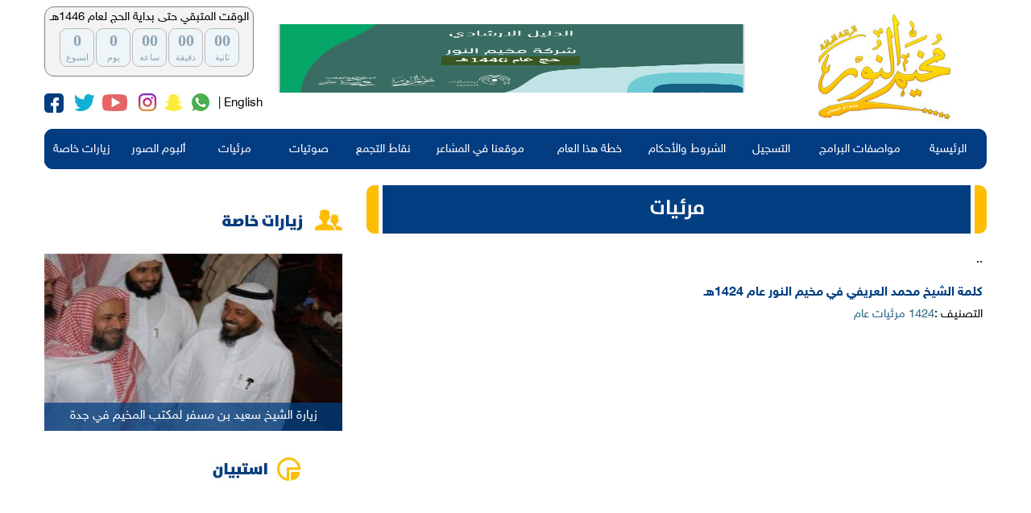

--- FILE ---
content_type: text/html; charset=utf-8
request_url: https://alnoor.sa/site/video/41
body_size: 3352
content:
<!DOCTYPE html PUBLIC "-//W3C//DTD XHTML 1.0 Strict//EN" "http://www.w3.org/TR/xhtml1/DTD/xhtml1-strict.dtd">
<html xmlns="http://www.w3.org/1999/xhtml">

    <head>
<meta http-equiv="Content-Type" content="text/html; charset=utf-8" />
        <title>كلمة الشيخ محمد العريفي في مخيم النور عام 1424هـ | مخيم النور</title>
        <link type="text/css" rel="stylesheet" media="all" href="/site/sites/default/files/css/css_d7a57751183909eadba8bde2edfca453.css" />
<link type="text/css" rel="stylesheet" media="screen" href="/site/sites/default/files/css/css_43bdca0ae76916dc4d329f3915faf138.css" />
        <meta name="description" content="مخيم النور" />
        <meta name="keywords" content="مخيم النور" />
        <!--<meta http-equiv="X-UA-Compatible" content="IE=EmulateIE7" />-->
        <script type="text/javascript">
            var js_path = '/site/';
            var js_path_theme = 'sites/all/themes/alnoor';
            var arg0 = 'video';
        </script>
        <script type="text/javascript" src="/site/sites/default/files/js/js_2246e13f1ff09548f732ad36233acfcc.js"></script>
<script type="text/javascript">
<!--//--><![CDATA[//><!--
jQuery.extend(Drupal.settings, { "basePath": "/site/" });
//--><!]]>
</script>
<script type="text/javascript">
<!--//--><![CDATA[//><!--

            $(document).ready(function() {
               $("div[rel]").overlay({
                            oneInstance: false,
                            expose: {color: '#ffffff',loadSpeed: 300,opacity: 0.9},
                            speed: 800,
                            fixed:false
                    });
                    $("a[rel]").overlay({
                            oneInstance: false,
                            expose: {color: '#ffffff',loadSpeed: 300,opacity: 0.9},
                            speed: 800,
                            fixed:false
                    });
             });
            
//--><!]]>
</script>
        <meta http-equiv="Content-Type" content="text/html; charset=utf-8" />
<link rel="alternate" type="application/rss+xml" title="نظام تغذية الأخبار" href="https://alnoor.sa/site/feed" />
<link rel="shortcut icon" href="/site/sites/all/themes/alnoor/favicon.ico" type="image/x-icon" />
    </head>

    <body> 
        <div class="conteainerAll">
            <div class="header">

                <a class="shareFixd1" target="_blank" href="https://www.facebook.com/pages/mkhym-alnwr/110959305638704?ref=ts"></a>
                <a class="shareFixd2" target="_blank" href="https://twitter.com/alnoor_sa"></a>
                <a class="shareFixd3" target="_blank" href="https://www.youtube.com/user/alnoorcomsaTV"></a>
                
                <a class="shareFixd31" target="_blank" href="https://www.instagram.com/alnoor.sa"></a>
                <a class="shareFixd32" target="_blank" href="https://www.snapchat.com/add/alnoor.comsa"></a>
                <a class="shareFixd33" target="_blank" href="https://wa.me/966543430333"></a>

                <a class="shareFixd4" href="/site/pages/35">| English</a>
                <a class="shareFixd5" href="/site/"></a>


                <div class="shareFixd6"><div class="bannerh"><div class="bannerh_item floatbanner Tclr1"><a href="https://alnoor.sa/alnoor1446.pdf" onclick="target='_blank'" style="width:580px;"><img src="/site/sites/default/files/5555.png"  width="580px"  height="85px" alt="الدليل الإرشادي للحج 1442" title="الدليل الإرشادي للحج 1442"/></a></div><div class="floatclear"></div></div></div>
                <div class="shareFixd7"><div class="c_TextM"><div class="c_Text">الوقت المتبقي حتى بداية الحج لعام 1446هـ</div>
        <div id="clock">
            <p>
                <span id="weeks"></span>
                اسبوع
            </p>
            <div class="space">:</div>
            <p>
                <span id="daysLeft"></span>
                يوم
            </p>
            <div class="space">:</div>
            <p>
                <span id="hours"></span>
                ساعة
            </p>
            <div class="space">:</div>
            <p>
                <span id="minutes"></span>
                دقيقة
            </p>
            <div class="space">:</div>
            <p>
                <span id="seconds"></span>
                ثانية
            </p>
        </div>
        </div>

        <script type="text/javascript" charset="utf-8">
            $(function() {
                var currentDate = new Date(),
                finished = false,
                availiableExamples = {
                    set15daysFromNow: 15 * 24 * 60 * 60 * 1000,
                    set5minFromNow  : 5 * 60 * 1000,
                    set1minFromNow  : 1 * 60 * 1000,
                    next: -20104440 * 1000
                };
                                
                function callback(event) {
                    $this = $(this);
                    switch(event.type) {
                        case "seconds":
                        case "minutes":
                        case "hours":
                        case "days":
                        case "weeks":
                        case "daysLeft":
                            $this.find('span#'+event.type).html(event.value);
                            if(finished) {
                                $this.fadeTo(0, 1);
                                finished = false;
                            }
                            break;
                        case "finished":
                            $this.fadeTo('slow', .5);
                            finished = true;
                            break;
                    }
                }
                      
                      
                      
                $('div#clock').countdown(-20104440 * 1000 + currentDate.valueOf(), callback);
                  		
                  		
            });
        </script>
        </div>

            </div>
            <div class="header2">
                
                <a class="header1_2" href="/site/visits">زيارات خاصة</a>
                <a class="header1_3" href="/site/media">ألبوم الصور</a>
                <a class="header1_4" href="/site/video">مرئيات</a>
                <a class="header1_5" href="/site/audio">صوتيات</a>
                <a class="header1_8" href="/site/pages/4">نقاط التجمع</a>

                <a class="header1_6" href="/site/pages/6">موقعنا في المشاعر</a>
                <a class="header1_7" href="/site/pages/20">خطة هذا العام</a>

                <a class="header1_9" href="/site/pages/3">الشروط والأحكام</a>
                <a class="header1_10" href="/site/pages/2">التسجيل</a>
                <a class="header1_1" href="/site/pages/47">مواصفات البرامج</a>
                <a class="header1_0" href="https://alnoor.sa">الرئيسية</a>
 
 
            </div>
            <div class="contentBody">

                <div class="contentBodyCL">
                    <div  class="noorLeft1"><div class="bannerh"><div class="floatclear"></div></div></div><div  class="noorLeft2"><div class="bannerh"><div class="floatclear"></div></div></div><div  class="noorLeft3"><div class="list-ttl-H ">                        <img src="https://alnoor.sa/site/sites/default/files/imagecache/frontnews/Items_116.jpg" alt="" title=""  width="370" height="220" />                      <a href="/site/visits/5">زيارة الشيخ سعيد بن مسفر لمكتب المخيم في جدة</a>                   </div></div><div  class="noorLeft4"><div class="bannerh"><div class="floatclear"></div></div></div><div  class="front41"></div>                </div>    
                <div class="contentBodyCR">

                    <div class="contentBodyCR1"><div class="View_titleB"><img src="/site/sites/all/themes/alnoor/images/headers/video.jpg" /></div></div>
                    <div class="contentBodyCR2">


<div class="contentView clear">
    
    <div class="contentViewM clear">
        <p>
	..</p>
    </div>
    <div class="contentViewBody clear">
        <div class="contentViewTitle">كلمة الشيخ محمد العريفي في مخيم النور عام 1424هـ</div>
        <div class="contentViewDesq"></div>
        <div class="clear"><div class="textEffect11">التصنيف :<a href="/site/video/list/27">1424  مرئيات عام</a></div></div>
        <div class="contentViewEdit"></div> 
        <div class="clear"></div>
        <div style="text-align: center">
            <iframe width="760px" height="415px" src="//www.youtube.com/embed/lTXu-ykDlxM?rel=0" frameborder="0" allowfullscreen></iframe>
        </div>
        <div class="clear"></div>
                <div class=""lass="clear"></div>
        <div class="clear"></div> 

    </div>
    <div class="contentViewFooter clear">
        <div class="contentViewFooter1 floatL"></div>

        <!--<div class="contentViewFooterSpacer floatR"></div>
        <div class="contentViewFooter3 floatR">نقلا عن جريدة الجزيرة</div>-->
    </div>
    <div class="clear"><br/></div>
    </div>

<div class="clear"></div>





</div>

                </div>

            </div>
        </div>
        <div class="footer clear">
            <div class="footerInF">
                <div class="footerIn">
                    <a class="footerIn1" target="_blank" href="http://stech.ws"></a>
                    <div class="footerIn2"><div><a href="/site/">الرئيسية</a></div><div><a href="/site/pages/1">مخيم النور</a></div><div><a href="/site/news">أخبار الحج</a></div><div><a href="/site/grecord">السجل الذهبي</a></div><div><a href="/site/qa">سؤال وجواب</a></div><div><a href="/site/pages/7">معلومات تهمك</a></div><div><a href="/site/pages/8">اتصل بنا</a></div></div>




                    <div class="footerIn3">
                        <div class="bn1 mailBnNewN"></div>
                        <input type="text" onfocus="clearText(this)" onblur="clearText(this)" value="أدخل بريدك لتصلك أخبارنا" name="key" class="bn2 mailInput">
                    </div>
                    <div class="footerIn4">
                        <div class="bn1 mailBnNewN1"></div>
                        <input maxlength="12" type="text" onfocus="clearText(this)" onblur="clearText(this)" value="أدخل جوالك لتصلك رسائل قصيرة" name="key" class="bn2 mailInput1">
                    </div>
                    <div class="footerIn5">

                    </div>




                    <div class="footerIn6"></div>
                    <div class="footerIn7">
                        <div class="footerIn71">زوار الموقع</div>
                        <div class="footerIn72">3349399</div>
                    </div>
                </div>
            </div>

        </div>

        <!--<font color="White">Page Load Time : 0.08636</font>-->
                
        <!--         Go to www.addthis.com/dashboard to customize your tools -->
        <script type="text/javascript" src="//s7.addthis.com/js/300/addthis_widget.js#pubid=ra-4ea5142428525964" async="async"></script>

        <script>
            (function(i, s, o, g, r, a, m) {
                i['GoogleAnalyticsObject'] = r;
                i[r] = i[r] || function() {
                    (i[r].q = i[r].q || []).push(arguments)
                }, i[r].l = 1 * new Date();
                a = s.createElement(o),
                        m = s.getElementsByTagName(o)[0];
                a.async = 1;
                a.src = g;
                m.parentNode.insertBefore(a, m)
            })(window, document, 'script', '//www.google-analytics.com/analytics.js', 'ga');

            ga('create', 'UA-67276390-1', 'auto');
            ga('send', 'pageview');

        </script>

    <script defer src="https://static.cloudflareinsights.com/beacon.min.js/vcd15cbe7772f49c399c6a5babf22c1241717689176015" integrity="sha512-ZpsOmlRQV6y907TI0dKBHq9Md29nnaEIPlkf84rnaERnq6zvWvPUqr2ft8M1aS28oN72PdrCzSjY4U6VaAw1EQ==" data-cf-beacon='{"version":"2024.11.0","token":"d22dcce30efa4453bf9ead012b733f60","r":1,"server_timing":{"name":{"cfCacheStatus":true,"cfEdge":true,"cfExtPri":true,"cfL4":true,"cfOrigin":true,"cfSpeedBrain":true},"location_startswith":null}}' crossorigin="anonymous"></script>
</body></html>

--- FILE ---
content_type: text/css
request_url: https://alnoor.sa/site/sites/default/files/css/css_43bdca0ae76916dc4d329f3915faf138.css
body_size: 17693
content:
@font-face{font-family:"HelveticaNeue";font-style:normal;font-weight:normal;src:url(/site/sites/all/themes/alnoor/fonts/HelveticaNeueW23-Reg.woff) format("woff"),url(/site/sites/all/themes/alnoor/fonts/HelveticaNeueW23-Reg.ttf) format("truetype"),url(/site/sites/all/themes/alnoor/fonts/HelveticaNeueW23-Reg.svg#HelveticaNeueLTArabic55Roman) format("svg");}@font-face{font-family:"HelveticaNeue";font-weight:bold;src:url(/site/sites/all/themes/alnoor/fonts/HelveticaNeueW23-Bd.woff) format("woff"),url(/site/sites/all/themes/alnoor/fonts/HelveticaNeueW23-Bd.ttf) format("truetype"),url(/site/sites/all/themes/alnoor/fonts/HelveticaNeueW23-Bd.svg#HelveticaNeueLTArabic55Roman) format("svg");}body{font-family:"HelveticaNeue" !important;}.bgF{}.highlight{color:#c95500;cursor:pointer;}.contentBodyL{float:left;height:363px;position:relative;width:16px;}.contentBodyC{direction:rtl;float:left;padding-left:20px;padding-right:20px;padding-top:20px;text-align:right;width:1170px;}.contentBodyR{float:left;height:363px;position:relative;width:18px;}.footerInF{height:225px;margin:auto;position:relative;width:1170px;}.leftBan0{display:table-cell;height:35px;width:300px;}.leftBan1{display:table;height:300px;width:300px;}.leftBan11{background-position:center top;display:inline-block;float:left;height:148px;width:148px;}.leftBan11:hover{background-position:center bottom;}.leftBan12{background-position:center top;display:inline-block;float:left;height:148px;margin-left:4px;width:148px;}.leftBan12:hover{background-position:center bottom;}.leftBan13{background-position:center top;display:inline-block;float:left;height:148px;margin-top:4px;width:148px;}.leftBan13:hover{background-position:center bottom;}.leftBan14{background-position:center top;display:inline-block;float:left;height:148px;margin-left:4px;margin-top:4px;width:148px;}.leftBan14:hover{background-position:center bottom;}.leftBan2{display:table;height:36px;margin-top:20px;width:300px;}.leftBan21{border-bottom:1px solid #9de7e6;border-left:1px solid #9de7e6;border-right:1px solid #9de7e6;display:table;height:146px;overflow:hidden;width:298px;}.leftBan3{display:table;height:36px;margin-top:20px;position:relative;width:300px;}.leftBan31{border-bottom:1px solid #9de7e6;border-left:1px solid #9de7e6;border-right:1px solid #9de7e6;display:block;height:100px;width:298px;}.leftBan31 a{background-image:url(/site/sites/all/themes/alnoor/images/bultn.jpg);background-position:right center;background-repeat:no-repeat;direction:rtl;display:block;line-height:32.5px;padding-right:14px;text-align:right;width:278px;}.leftBan4{height:75px;margin-top:20px;width:300px;}.leftBan41{display:inline-block;height:75px;width:95px;}.leftBan42{display:inline-block;height:75px;width:95px;}.leftBan43{display:inline-block;height:75px;width:100px;}#tabs{display:block;margin-left:90px;}.View_img{float:left;padding-right:10px;padding-top:52px;}ul.css-tabs li{float:left;list-style-type:none;margin:0;padding:0;}ul.css-tabs a{display:block;float:left;height:131px;margin-bottom:30px;margin-right:56px;position:relative;text-decoration:none;width:133px;}.cssPanes{display:inline-block;padding-bottom:25px;}.css-panes{background-color:rgba(0,0,0,0);border-bottom:1px solid #83bdeb;border-top:1px solid #83bdeb;float:left;height:398px;overflow:hidden;position:relative;width:870px;}.frontTabs .css-panes{background-color:rgba(0,0,0,0);border-bottom:1px solid #76b1ce;border-top:1px solid #76b1ce;float:left;height:308px;overflow:hidden;position:relative;width:855px;}.css-panes div.list-itemM{background-color:rgba(0,0,0,0);display:block;float:left;font-size:14px;width:870px;}.frontTabs .css-panes div.list-itemM{background-color:rgba(0,0,0,0);display:block;float:left;font-size:14px;padding-top:20px;width:855px;}.frontTabs .View_img{padding-top:0;}.css-panes .items{border:0 none;clear:both;margin:0;padding:0;position:absolute;width:20000em;}.css-panes .less,.css-panes .less a{color:#999999 !important;font-size:11px;}.custom_prev{background-attachment:scroll;background-clip:border-box;background-color:rgba(0,0,0,0);background-origin:padding-box;background-position:-45px 0 !important;background-repeat:repeat;background-size:auto auto;cursor:pointer;display:block;float:left;height:400px;margin-left:-3px;margin-right:0;width:45px;}.custom_next{cursor:pointer;display:block;float:left;height:400px;margin-left:0;width:45px;}.custom_next:hover{background-position:-45px 0 !important;}.custom_prev:hover{background-position:0 0 !important;}ul.css-tabs a.current{background-position:-183px 0;color:#000000;cursor:default;}.poll_row{background-color:#f8f8f8;border:1px solid #2285d6;clear:both;display:block;height:60px;margin:5px;position:relative;}.poll_rowT{direction:rtl;left:40px;position:absolute;top:0;width:655px;}.poll_rowR{left:10px;position:absolute;text-align:left;width:30px;}.poll_rowRL{height:12px;left:10px;position:absolute;top:34px;width:626px;}.poll_rowRLC{background-image:url(/site/sites/all/themes/alnoor/images/poll.jpg);border-radius:5px;height:12px;}.submitF input{padding:8px 14px !important;}.pollsFF label input{margin-left:5px;}.front41 .poll_rowR{left:4px;width:40px;}.front41 .poll_row{background-color:#f8f8f8;border:1px solid #2285d6;clear:both;display:block;height:41px;margin:5px;position:relative;}.header3{height:540px;position:relative;width:1170px;}.header31{height:540px;left:-115px !important;position:absolute;width:1260px;}.header32{height:10px;left:-115px;position:absolute;top:0;width:1260px;z-index:100;}.header33{height:110px;left:-115px;position:absolute;top:430px;width:1260px;z-index:100;}.header34{height:62px;left:895px;position:absolute;top:0;width:121px;z-index:101;}.bgF .contentBodyL{background-image:none;}.bgF .contentBodyR{background-image:none;}.header35{height:20px;left:442px;padding-top:5px;position:absolute;text-align:center;top:389px;width:150px;z-index:100;}.header35 a{background:rgba(0,0,0,0) url(/site/sites/all/themes/alnoor/images/bullets.png) no-repeat scroll right center;border:0 none;display:inline-block;height:20px;margin-left:4px;margin-right:4px;overflow:hidden;text-indent:-9999px;white-space:nowrap;width:20px;}.header35 a.activeSlide{background-attachment:scroll;background-clip:border-box;background-color:rgba(0,0,0,0);background-image:url(/site/sites/all/themes/alnoor/images/bullets.png);background-origin:padding-box;background-position:left center !important;background-repeat:no-repeat;background-size:auto auto;border:0 none;display:inline-block;height:20px;margin-right:4px;text-indent:-9999px;width:20px;}.shareFixd{height:166px;left:0;position:fixed;top:81px;width:39px;z-index:112;}.shareFixd a{display:block;}.shareFixd5{height:158px;position:absolute;right:0;top:0;width:245px;}.shareFixd6{height:85px;left:290px;position:absolute;top:30px;width:580px;}.shareFixd7{background-color:#f3f3f3;border:1px solid gray;border-radius:12px;height:85px;left:0;position:absolute;text-align:center;top:8px;width:258px;}.frontBL1{}.frontBL2{}.frontBL3{padding-left:20px;}.frontBL1H{}body{background-color:white;background-repeat:repeat-x;color:#000000;font-size:15px;line-height:1.7;}img,a{border:0 solid red;}a{color:#266382;text-decoration:none;}.highlight{color:#c95500;cursor:pointer;}.conteainerAll{margin:auto;width:1170px;}.header{background-image:url(/site/sites/all/themes/alnoor/images/Noor2_02.jpg);background-position:right center;background-repeat:no-repeat;height:160px;overflow:hidden;position:relative;width:1170px;}.header4{height:60px;position:relative;width:1170px;}.footer{background-image:url(/site/sites/all/themes/alnoor/images/Noor2_86.jpg);background-position:right bottom;height:225px;margin-top:30px;min-width:1170px;overflow:hidden;}.header2{background-color:#033c81;border-radius:11px;height:50px;overflow:hidden;position:relative;width:1170px;}.header2 a{background-image:url(/site/sites/all/themes/alnoor/images/bns.jpg);color:white;height:37px;padding-top:13px;text-align:center;}.View_titleBE{background-image:url(/site/sites/all/themes/alnoor/images/headers/empty.jpg);color:white;font-size:19px;font-weight:bold;height:42px;padding-top:18px;position:relative;text-align:center;width:770px}.contentBody{background-color:white;display:inline-block;}.contentBodyL{float:left;height:363px;position:relative;width:16px;}.contentBodyC{direction:rtl;float:left;padding-left:20px;padding-right:20px;padding-top:20px;text-align:right;width:1170px;}.contentBodyR{float:left;height:363px;position:relative;width:18px;}.header1_0{background-position:250px top;float:left;width:94px;}.header1_0:hover{background-position:596px bottom;}.header1_1{background-position:250px top;float:left;width:126px;}.header1_1:hover{background-position:619px bottom;}.header1_2{background-position:-150px 0;cursor:pointer;float:left;width:93px;}.header1_2:hover{background-position:-165px bottom;}.header1_3{background-position:-263px 0;cursor:pointer;float:left;width:97px;}.header1_3:hover{background-position:-276px bottom;}.header1_4{background-position:-366px 0;cursor:pointer;float:left;width:93px;}.header1_4:hover{background-position:-376px bottom;}.header1_5{background-position:-459px 0;cursor:pointer;float:left;width:91px;}.header1_5:hover{background-position:-459px bottom;}.header1_6{background-position:-550px 0;cursor:pointer;float:left;width:148px;}.header1_6:hover{background-position:-550px bottom;}.header1_7{background-position:-708px 0;cursor:pointer;float:left;width:124px;}.header1_7:hover{background-position:-708px bottom;}.header1_8{background-position:-842px 0;cursor:pointer;float:left;width:93px;}.header1_8:hover{background-position:-842px bottom;}.header1_9{background-position:-935px 0;cursor:pointer;float:left;width:117px;}.header1_9:hover{background-position:-935px bottom;}.header1_10{background-position:-1042px 0;cursor:pointer;float:left;width:93px;}.header1_10:hover{background-position:-941px bottom;}.footerIn{background-image:url(/site/sites/all/themes/alnoor/images/footer.jpg);background-position:815px 185px;background-repeat:no-repeat;height:225px;position:absolute;top:0;width:1170px;}.footerInF{height:225px;margin:auto;position:relative;width:1170px;}.contentBodyCL{float:left;padding-top:20px;width:370px;}.contentBodyCR{direction:rtl;float:left;padding-left:30px;padding-top:20px;width:770px;}.View_img{float:left;padding-right:10px;padding-top:52px;}ul.css-tabs li{float:left;list-style-type:none;margin:0;padding:0;}ul.css-tabs a{background-position:-10px 0;display:block;float:left;height:131px;margin-bottom:30px;margin-right:56px;position:relative;text-decoration:none;width:133px;}.cssPanes{display:inline-block;padding-bottom:25px;}.css-panes{background-color:rgba(0,0,0,0);border-bottom:1px solid #83bdeb;border-top:1px solid #83bdeb;float:left;height:398px;overflow:hidden;position:relative;width:870px;}.frontTabs .css-panes{background-color:rgba(0,0,0,0);border-bottom:1px solid #76b1ce;border-top:1px solid #76b1ce;float:left;height:308px;overflow:hidden;position:relative;width:855px;}.css-panes div.list-itemM{background-color:rgba(0,0,0,0);display:block;float:left;font-size:14px;width:870px;}.frontTabs .css-panes div.list-itemM{background-color:rgba(0,0,0,0);display:block;float:left;font-size:14px;padding-top:20px;width:855px;}.frontTabs .View_img{padding-top:0;}.css-panes .items{border:0 none;clear:both;margin:0;padding:0;position:absolute;width:20000em;}.css-panes .less,.css-panes .less a{color:#999999 !important;font-size:11px;}.custom_prev{background-attachment:scroll;background-clip:border-box;background-color:rgba(0,0,0,0);background-image:url(/site/sites/all/themes/alnoor/images/slider_left.png);background-origin:padding-box;background-position:-45px 0 !important;background-repeat:repeat;background-size:auto auto;cursor:pointer;display:block;float:left;height:400px;margin-left:-3px;margin-right:0;width:45px;}.custom_next{background:rgba(0,0,0,0) url(/site/sites/all/themes/alnoor/images/slider_right.png) repeat scroll 0 0;cursor:pointer;display:block;float:left;height:400px;margin-left:0;width:45px;}.custom_next:hover{background-position:-45px 0 !important;}.custom_prev:hover{background-position:0 0 !important;}ul.css-tabs a.current{background-position:-172px 0;color:#000000;cursor:default;}.poll_row{background-color:#f8f8f8;border:1px solid #2285d6;clear:both;display:block;height:60px;margin:5px;position:relative;}.poll_rowT{direction:rtl;left:40px;position:absolute;top:0;width:699px;}.poll_rowR{left:10px;position:absolute;text-align:left;width:30px;}.poll_rowRL{height:12px;left:10px;position:absolute;top:34px;width:728px;}.poll_rowRLC{background-image:url(/site/sites/all/themes/alnoor/images/poll.jpg);border-radius:5px;height:12px;}.submitF input{padding:8px 14px !important;}.pollsFF label input{margin-left:5px;}.front41 .poll_rowRL{left:4px;top:26px;width:237px;}.front41 .poll_rowR{left:4px;width:40px;}.front41 .poll_rowT{left:40px;width:203px;}.front41 .poll_row{background-color:#f8f8f8;border:1px solid #2285d6;clear:both;display:block;height:41px;margin:5px;position:relative;}.header3{height:540px;position:relative;width:1170px;}.header31{height:540px;left:-115px !important;position:absolute;width:1260px;}.header32{background-image:url(/site/sites/all/themes/alnoor/images/bgFe.png);height:10px;left:-115px;position:absolute;top:0;width:1260px;z-index:100;}.header33{background-image:url(/site/sites/all/themes/alnoor/images/bgFs.png);height:110px;left:-115px;position:absolute;top:430px;width:1260px;z-index:100;}.header34{background-image:url(/site/sites/all/themes/alnoor/images/bgFm.png);height:62px;left:895px;position:absolute;top:0;width:121px;z-index:101;}.bgF .contentBodyL{background-image:none;}.bgF .contentBodyR{background-image:none;}.header35{height:20px;left:442px;padding-top:5px;position:absolute;text-align:center;top:389px;width:150px;z-index:100;}.header35 a{background:rgba(0,0,0,0) url(/site/sites/all/themes/alnoor/images/bullets.png) no-repeat scroll right center;border:0 none;display:inline-block;height:23px;margin-left:4px;margin-right:4px;overflow:hidden;text-indent:-9999px;white-space:nowrap;width:24px;}.header35 a.activeSlide{background-attachment:scroll;background-clip:border-box;background-color:rgba(0,0,0,0);background-image:url(/site/sites/all/themes/alnoor/images/bullets.png);background-origin:padding-box;background-position:left center !important;background-repeat:no-repeat;background-size:auto auto;border:0 none;display:inline-block;height:20px;margin-right:4px;text-indent:-9999px;width:20px;}.shareFixd{background-image:url(/site/sites/all/themes/alnoor/images/leftBar.png);height:166px;left:0;position:fixed;top:81px;width:39px;z-index:112;}.shareFixd a{display:block;}.shareFixd1{background-image:url(/site/sites/all/themes/alnoor/images/Mawadah2_03x.jpg);display:block;height:24px;position:absolute;top:116px;width:24px;}.shareFixd1:hover{background-position:0 bottom;}.shareFixd2{background-image:url(/site/sites/all/themes/alnoor/images/Mawadah2_03x.jpg);background-position:-48px top;height:23px;left:38px;position:absolute;top:116px;width:24px;}.shareFixd2:hover{background-position:-48px bottom;}.shareFixd3{background-image:url(/site/sites/all/themes/alnoor/images/Mawadah2_03x.jpg);background-position:-93px top;height:24px;left:72px;position:absolute;top:116px;width:31px;}.shareFixd3:hover{background-position:-93px bottom;}.shareFixd31{background-image:url(/site/sites/all/themes/alnoor/images/Mawadah2_03x.jpg);background-position:-140px top;height:24px;left:113px;position:absolute;top:116px;width:31px;}.shareFixd31:hover{background-position:-140px bottom;}.shareFixd32{background-image:url(/site/sites/all/themes/alnoor/images/Mawadah2_03x.jpg);background-position:-182px top;height:24px;left:143px;position:absolute;top:116px;width:31px;}.shareFixd32:hover{background-position:-182px bottom;}.shareFixd33{background-image:url(/site/sites/all/themes/alnoor/images/Mawadah2_03x.jpg);background-position:-224px top;height:24px;left:174px;position:absolute;top:116px;width:31px;}.shareFixd33:hover{background-position:-224px bottom;}.shareFixd4{height:32px;left:216px;position:absolute;top:116px;width:95px;}.header a{color:black;}.frontBL1{margin-bottom:20px;}.frontBL2{}.frontBL3{padding-left:20px;}.frontBL1H{background-image:url(/site/sites/all/themes/alnoor/images/front7.jpg);background-position:right center;background-repeat:no-repeat;height:40px;margin-top:10px;}.frontBL5H{background-image:url(/site/sites/all/themes/alnoor/images/front8.jpg);background-position:right center;background-repeat:no-repeat;display:block;height:42px;padding-top:10px;}.frontBL5{background-color:#e0e0e0;background-image:url(/site/sites/all/themes/alnoor/images/front9.jpg);background-repeat:no-repeat;height:187px;margin-top:10px;position:relative;}.frontBL7{background-color:#e0e0e0;background-image:url(/site/sites/all/themes/alnoor/images/youH.jpg);background-position:right 7px;background-repeat:no-repeat;height:163px;margin-top:10px;overflow:hidden;padding-top:50px;position:relative;}.frontBL4H{background-image:url(/site/sites/all/themes/alnoor/images/front1.jpg);background-position:right top;background-repeat:no-repeat;display:block;height:49px;}.frontBL4{height:140px;margin-bottom:20px;position:relative;}.frontBL6{width:466px;}.frontBL6H{background-image:url(/site/sites/all/themes/alnoor/images/front3.jpg);background-position:right center;background-repeat:no-repeat;height:40px;}.frontBL61{direction:rtl;font-size:15px;height:65px;overflow:hidden;text-align:justify;width:100%;}.frontBL62{background-image:url(/site/sites/all/themes/alnoor/images/front4.jpg);background-position:left center;background-repeat:no-repeat;display:block;height:40px;}marquee .bannerh .bannerh_item{display:block;}marquee .bannerh{}.leftSideF{display:inline-block;padding-top:20px;width:100%;}.leftSideF .leftBan1{margin-left:36px;}.leftSideF .leftBan2{margin-left:20px;margin-right:20px;margin-top:0;}.list-itemV{background-color:#e5e5e5;display:inline-block;float:right;height:130px;margin:1px;padding:3px;text-align:center;width:245px;}.list-titleV{float:right;margin:0;padding:0 0 0 5px;}.list-itemV .list-title{color:#397cb0;font-size:15px;font-weight:bold;}.list-itemV .list-titleS{clear:both;font-size:12px;}.contentViewMTMore{background-image:url(/site/sites/all/themes/alnoor/images/more.jpg);background-position:right center;background-repeat:no-repeat;height:60px;}.more2{background-image:url(/site/sites/all/themes/alnoor/images/download.png);background-repeat:no-repeat;display:block;height:35px;width:54px;}.error ul{}.error li{margin-right:30px;}.profileBL{display:block;}.profileBL a{border:1px solid #37abab;display:block;float:right;height:64px;margin-bottom:17px;margin-left:17px;margin-right:17px;padding-top:40px;text-align:center;width:118px;}.profileBL a:hover{background-color:#37abab;}.profilebn1{background-image:url(/site/sites/all/themes/alnoor/images/profile/5.JPG);}.profilebn2{background-image:url(/site/sites/all/themes/alnoor/images/profile/2.JPG);}.profilebn3{background-image:url(/site/sites/all/themes/alnoor/images/profile/7.JPG);}.profilebn4{background-image:url(/site/sites/all/themes/alnoor/images/profile/4.JPG);}.profilebn5{background-image:url(/site/sites/all/themes/alnoor/images/profile/8.JPG);}.profilebn6{background-image:url(/site/sites/all/themes/alnoor/images/profile/1.JPG);}.commentH{background-image:url(/site/sites/all/themes/alnoor/images/comment.jpg);background-position:right center;background-repeat:no-repeat;display:block;height:30px;}.PPnewscM{background:#f0f9ff none repeat scroll 0 0;border:1px solid #00365c;border-radius:5px;float:right;height:120px;margin:5px;padding:5px;width:330px;}.PPnewscMN{}.PPnewscMN a{font-size:22px;font-weight:bold;}.PPnewsc{background-image:url(/site/sites/all/themes/alnoor/images/bult1.jpg);background-position:right 12px;background-repeat:no-repeat;height:30px;overflow:hidden;padding-right:13px;}.PPnewsct1{}.PPnewsct1 a{color:black;}.profileB{background-image:url(/site/sites/all/themes/alnoor/images/profileB.jpg);background-position:right center;background-repeat:no-repeat;height:39px;}.AchievementsViewList{}.AchievementsViewList .list-item{background-color:#f5f9fc;border:1px solid #7cc3fb;border-radius:11px;float:right;font-size:16px !important;height:188px;margin:3px;overflow:hidden;width:245px;}.AchievementsViewList .contentViewTitleImg{display:block;padding-top:14px;text-align:center;}.AchievementsViewList .contentViewTitle{height:33px;overflow:hidden;padding-left:5px;padding-right:5px;text-align:center;}.AchievementsViewList .contentViewDesq{padding-left:5px;padding-right:5px;}.AchievementsViewList .contentViewTeaser{display:none;}.list-titleV .lightbox{}.projects1{background-image:url(/site/sites/all/themes/alnoor/images/projects1.jpg);display:block;height:146px;margin:auto;width:231px;}.projects2{background-image:url(/site/sites/all/themes/alnoor/images/projects2.jpg);display:block;height:146px;margin:auto;width:231px;}.projects3{background-image:url(/site/sites/all/themes/alnoor/images/projects3.jpg);display:block;height:146px;margin:auto;width:231px;}#map_canvas{height:400px;width:500px;}.tabsC1{float:left;width:500px;}.tabsC1 .tabs1{width:500px;}.tabsC1 .tabs2{width:500px;}.tabsC1 .tabs3{width:500px;}.tabsC2{float:left;width:460px;}.leftTabs{clear:both;}.leftTabs div{cursor:pointer;display:block;float:right;height:32px;margin-left:12px;width:32px;}.leftTabs1{background-image:url(/site/sites/all/themes/alnoor/images/projects3e.png);}.leftTabs2{background-image:url(/site/sites/all/themes/alnoor/images/projects2e.png);}.leftTabs3{background-image:url(/site/sites/all/themes/alnoor/images/projects1e.png);}.projectsVlist{}.projectsVlist .list-item{display:block;float:right;height:260px;margin-bottom:20px;overflow:hidden;position:relative;width:340px;}.projectsVlist .contentViewTitleImg{height:260px;left:0;margin:0 !important;padding:0 !important;position:absolute;top:0;width:340px;}.projectsVlist .contentViewTitle{background-color:#1b65a4;color:white;direction:rtl;font-size:16px !important;height:40px;left:0;padding:5px;position:absolute;text-align:right;top:220px;width:330px;z-index:10;}.projectsVlist .contentViewTitleBg{background-image:url(/site/sites/all/themes/alnoor/images/bgFs.png);height:70px;left:0;position:absolute;top:150px;visibility:hidden;width:340px;z-index:10;}.projectsVlist .contentViewTitle1{background-image:url(/site/sites/all/themes/alnoor/images/projectsL1.png);height:70px;left:30px;position:absolute;top:150px;visibility:hidden;width:70px;z-index:11;}.projectsVlist .contentViewTitle2{background-image:url(/site/sites/all/themes/alnoor/images/projectsL2.png);height:70px;left:100px;position:absolute;top:150px;visibility:hidden;width:70px;z-index:11;}.projectsVlist .contentViewTitle3{background-image:url(/site/sites/all/themes/alnoor/images/projectsL3.png);height:70px;left:170px;position:absolute;top:150px;visibility:hidden;width:70px;z-index:11;}.projectsVlist .contentViewTitle4{background-image:url(/site/sites/all/themes/alnoor/images/projectsL4.png);height:70px;left:240px;position:absolute;top:150px;visibility:hidden;width:70px;z-index:11;}.projectsVlist .list-item:nth-child(2n) {margin-right:20px;}.projectsVlist .list-item:hover .contentViewTitle1{visibility:visible;}.projectsVlist .list-item:hover .contentViewTitle2{visibility:visible;}.projectsVlist .list-item:hover .contentViewTitle3{visibility:visible;}.projectsVlist .list-item:hover .contentViewTitle4{visibility:visible;}.projectsVlist .list-item:hover .contentViewTitleBg{visibility:visible;}.MobGoAlignL{text-align:left;}.MobGo,.form-submit{-moz-user-select:none;background-color:#1dbcb8;border:0 none rgba(0,0,0,0);border-radius:2px;color:#fff;cursor:pointer;display:inline;font-size:100%;line-height:normal;padding:8px 14px !important;text-align:center;text-decoration:none;vertical-align:baseline;white-space:nowrap;}.leftBan0 .float{float:right;}.leftBan0 .form-item{padding:10px;}.leftBan0 .form-item:nth-child(2n) {padding:10px;}.leftBan0 .form-item label{width:90px;}.leftBan0 .form-item select{width:97px;}#sendtous-form,#sendtous2-form{background-color:#e7f5ff;padding:10px;}#aqarS-form{background-color:#e7f5ff;border-radius:9px;padding:6px;}.header33 .leftBan0{height:110px !important;margin:auto;padding-bottom:0 !important;width:1000px !important;}.header33 .leftBan0 .form-item{float:right !important;padding:6px !important;}.header33 .leftBan0 .MobGoAlignL{float:right !important;}.header33 #aqarS-form{background:rgba(0,0,0,0) none repeat scroll 0 0 !important;color:white;}.header33 .leftBan0 .form-item label{width:130px !important;}.header33 .leftBan0 .form-item select{width:157px !important;}.header33 .leftBan0 .form-item:nth-child(2n) {}.header33 .leftBan0 .form-item{}.frontBL41{background-image:url(/site/sites/all/themes/alnoor/images/2222.jpg);height:32px;left:280px;position:absolute;top:-8px;width:278px;}.frontBL42{height:130px;position:absolute;right:0;width:150px;}.frontBL43{direction:rtl;height:85px;left:0;overflow:hidden;position:absolute;text-align:right;top:22px;width:550px;}.frontBL44{background-image:url(/site/sites/all/themes/alnoor/images/front6.jpg);display:block;height:28px;left:0;position:absolute;top:118px;width:110px;}.frontBL5C{float:right;height:120px;margin-bottom:25px;margin-left:5px;margin-right:5px;position:relative;width:345px;}.frontBL5C1{border:1px double black;height:120px;padding:1px;position:absolute;right:2px;width:130px;}.frontBL5C2{display:block;font-weight:bold;height:26px;left:0;overflow:hidden;position:absolute;top:0;width:199px;}.frontBL5C3{height:66px;left:0;overflow:hidden;position:absolute;top:22px;width:199px;}.frontBL5C4{background-image:url(/site/sites/all/themes/alnoor/images/front5.jpg);display:block;height:28px;left:0;position:absolute;top:99px;width:60px;}.ProjectsF{background-image:url(/site/sites/all/themes/alnoor/images/front2.jpg);background-position:867px top;background-repeat:no-repeat;display:block;height:215px;padding-right:35px;padding-top:50px;position:relative;}.ProjectsF .list-item{height:215px !important;width:230px !important;}.ProjectsF .contentViewTitle{font-size:17px;height:35px;line-height:1.7;overflow:hidden;padding-left:5px;padding-right:5px;padding-top:9px;top:175px;width:220px;}.ProjectsF .contentViewTitleImg{height:215px !important;width:230px !important;}.ProjectsF .list-item a{}.ProjectsF .list-itemS{display:block;float:right;height:215px;width:12px;}.pMap #map_canvas{height:400px;width:713px;}.shareFixdfootMap{background-position:center center;display:block;height:240px;position:absolute;right:0;top:40px;width:80px;}.footerIn1{height:35px;left:790px;position:absolute;top:179px;width:180px;}.footerIn2{height:35px;left:390px;position:absolute;top:125px;width:590px;}.footerIn2 div{float:right;margin-left:15px;}.footerIn2 a{color:black;}.footerIn3{background-image:url(/site/sites/all/themes/alnoor/images/Noor2_91.jpg);height:35px;left:0;position:absolute;top:17px;width:310px;}.footerIn4{background-image:url(/site/sites/all/themes/alnoor/images/Noor2_94.jpg);height:35px;left:0;position:absolute;top:66px;width:310px;}.footerIn5{background-image:url(/site/sites/all/themes/alnoor/images/Noor2_96.jpg?d);height:35px;left:0;position:absolute;top:114px;width:310px;}.footerIn6{background-image:url(/site/sites/all/themes/alnoor/images/Noor2_89.jpg);height:152px;position:absolute;right:0;top:0;width:172px;}.footerIn7{font-family:arial;font-size:18px;height:34px;position:absolute;top:185px;width:150px;}.footerIn71{color:#ffd503;float:right;font-family:arial;height:inherit;text-align:right;}.footerIn72{color:white;height:inherit;text-align:left;}.footerIn8{height:285px;left:700px;position:absolute;top:35px;width:150px;}.footerIn9{height:285px;left:700px;position:absolute;top:35px;width:150px;}.footerIn10{height:285px;left:700px;position:absolute;top:35px;width:150px;}.sortD{border-bottom:1px dashed black;margin-bottom:20px;padding-bottom:10px;}.sortD a{padding-left:48px;padding-right:48px;}.sortD a:hover{text-decoration:underline;}#map_canvasC{float:left;height:300px;width:500px;}#map_canvasD{direction:rtl;float:left;height:300px;text-align:right;width:212px;}.pMapT{margin-bottom:10px;margin-right:212px;}.pMapT select{width:140px !important;}.frontBL7 .frontBL5C{height:170px;width:167px;}.frontBL7 .frontBL5C .frontBL5C1{right:14px;}.frontBL7 .frontBL5C .frontBL5C2{left:13px;text-align:center;top:130px;width:148px;}.ProjectsF .ProjectsF0{cursor:pointer;height:42px;position:absolute;right:0;top:0;width:200px;}.ProjectsF .ProjectsF1{background-image:url(/site/sites/all/themes/alnoor/images/Next.jpg);cursor:pointer;height:52px;left:0;position:absolute;top:130px;width:52px;}.ProjectsF .ProjectsF2{height:215px;left:43px;position:absolute !important;width:956px;}.ProjectsF .ProjectsF3{background-image:url(/site/sites/all/themes/alnoor/images/Prev.jpg);cursor:pointer;height:52px;position:absolute;right:0;top:130px;width:52px;}.CycleT{height:215px;width:956px;}.frontBL5C2X{background-image:url(/site/sites/all/themes/alnoor/images/bult1.jpg);background-position:right center;background-repeat:no-repeat;height:32px;overflow:hidden;padding-right:16px;}.frontBL70{cursor:pointer;height:42px;position:absolute;right:0;top:0;width:200px;z-index:10;}.frontBL71{background-image:url(/site/sites/all/themes/alnoor/images/Next.jpg);cursor:pointer;height:52px;left:0;position:absolute;top:80px;width:52px;z-index:10;}.frontBL72{height:163px;left:0;position:absolute !important;width:710px;}.frontBL73{background-image:url(/site/sites/all/themes/alnoor/images/Prev.jpg);cursor:pointer;height:52px;position:absolute;right:0;top:80px;width:52px;z-index:10;}.more23{}.frontBL1 .bannerh{white-space:nowrap;width:1910px;}.standards li,.standards li a{height:100px !important;}.standards ul.css-tabs a.current{background-position:right bottom;}.standards ul.css-tabs a{background-position:right top;}.standards li:nth-child(1),.standards li:nth-child(1) a{width:135px !important;}.standards li:nth-child(2),.standards li:nth-child(2) a{width:90px !important;}.standards li:nth-child(3),.standards li:nth-child(3) a{width:90px !important;}.standards li:nth-child(4),.standards li:nth-child(4) a{width:95px !important;}.standards li:nth-child(5),.standards li:nth-child(5) a{width:105px !important;}.standards li:nth-child(6),.standards li:nth-child(6) a{width:95px !important;}.standards li:nth-child(7),.standards li:nth-child(7) a{width:90px !important;}.standards li:nth-child(8),.standards li:nth-child(8) a{width:100px !important;}.standards li:nth-child(9),.standards li:nth-child(9) a{width:110px !important;}.standards #tabs{margin-bottom:0 !important;margin-left:0 !important;margin-right:25px;margin-top:0 !important;padding:0 !important;position:relative;width:910px !important;z-index:19;}.standards .cssPanes{margin-right:1px;position:relative;top:-17px;}.standards .css-panes{height:388px;padding-top:10px;width:868px;}.standards .css-panes div.list-itemM{width:868px;}.leftBan2news{background-image:url(/site/sites/all/themes/alnoor/images/act.jpg);display:block;height:42px;margin-bottom:10px;width:230px;}.list-item_more2{padding-right:160px;}.scrollToTop{background:whiteSmoke url(/site/sites/all/themes/alnoor/images/cycle-hover.png) no-repeat scroll center 35px;bottom:15px;color:#444;display:none;font-weight:bold;height:50px;padding:10px;position:fixed;right:15px;text-align:center;text-decoration:none;width:90px;z-index:102;}.scrollToTop:hover{text-decoration:none;}.headerTop24{cursor:pointer;height:33px;left:378px;position:absolute;top:100px;width:30px;}.headerTop25{background-color:rgba(0,0,0,0);border:0 none;direction:rtl;height:25px;left:230px;position:absolute;top:102px;width:142px;}.contentBodyCR1{height:60px;width:770px;}.contentBodyCR2{padding:5px;width:760px;}.contentBodyCR3{width:630px;}.View_titleB{height:60px;width:770px;}.contentViewBodyTax{}.AchievementsViewList .contentViewTitleImg,.AchievementsViewListP .contentViewTitleImg{display:block;margin-right:6px;padding-top:12px;text-align:center;}.AchievementsViewListP .list-item{background-color:#eaf8f8;border:1px solid #168b88;border-radius:11px;float:right;font-size:16px !important;height:183px;margin:3px;overflow:hidden;width:198px;}.actBL{height:53px;margin-top:12px;overflow:hidden;position:relative;}.actBL1{direction:rtl;height:27px;left:10px;overflow:hidden;position:absolute;text-align:right;top:4px;width:220px;}.actBL2{direction:rtl;left:10px;overflow:hidden;position:absolute;text-align:right;top:30px;width:220px;}.actBL3{border:1px solid #b08540;color:#b08540;height:25px;padding-top:4px;position:absolute;right:10px;text-align:center;top:0;width:48px;}.actBL4{background-color:#b08540;color:white;position:absolute;right:10px;text-align:center;top:31px;width:50px;}.blFront1{display:table;height:35px;position:relative;width:630px;}.blFront11{display:block;height:35px;left:0;position:absolute;width:109px;}.blFront12{display:block;height:35px;left:112px;position:absolute;width:69px;}.blFront2{background-color:#909090;height:300px;position:relative;width:630px;}.blFront21{height:300px;overflow:hidden;width:630px;}.blFront3{height:315px;margin-bottom:20px;margin-top:20px;width:630px;}.blFront31{float:left;height:315px;width:450px;}.blFront32{float:left;height:315px;margin-left:20px;width:160px;}.blFront321{}.blFront322{display:table;height:35px;width:160px;}.blFront4{direction:ltr;height:100px;margin-top:10px;width:630px;}.blFront41{float:left;}.blFront42{float:left;margin-left:10px;}.blFront21N{height:300px;position:relative;width:630px;}.blFront21N1{height:300px;position:absolute;right:0;top:0;width:380px;}.blFront21N2{color:black;direction:rtl;font-weight:bold;height:50px;left:10px;overflow:hidden;position:absolute;text-align:center;top:10px;width:230px;}.blFront21N2 a{color:black;}.blFront21N3{color:white;direction:rtl;height:196px;left:10px;overflow:hidden;position:absolute;text-align:justify;top:66px;width:230px;}.blFront22{height:14px;left:11px;padding-top:5px;position:absolute;text-align:center;top:264px;width:230px;z-index:100;}.blFront22 a{background:rgba(0,0,0,0) url(/site/sites/all/themes/alnoor/images/bullets.png) no-repeat scroll left center;border:0 none;display:inline-block;height:14px;margin-left:4px;margin-right:4px;overflow:hidden;text-indent:-9999px;white-space:nowrap;width:14px;}.blFront22 a.activeSlide{background-attachment:scroll;background-clip:border-box;background-color:rgba(0,0,0,0);background-image:url(/site/sites/all/themes/alnoor/images/bullets.png);background-origin:padding-box;background-position:right center !important;background-repeat:no-repeat;background-size:auto auto;border:0 none;display:inline-block;height:14px;margin-right:4px;text-indent:-9999px;width:14px;}.blFront311{display:table;height:35px;width:450px;}.blFront312{display:table;width:450px;}.blFront31N{background-color:#f5f5f5;height:88px;margin-top:6px;position:relative;}.blFront31N1{position:absolute;right:5px;top:9px;width:90px;}.blFront31N2{direction:rtl;font-weight:bold;height:26px;left:5px;overflow:hidden;position:absolute;text-align:right;top:5px;width:342px;}.blFront31N3{direction:rtl;font-size:14px;height:40px;left:5px;overflow:hidden;position:absolute;text-align:justify;top:31px;width:342px;}.headerM{background-color:#444444;background-repeat:no-repeat;border:1px solid white;line-height:2;padding:10px 5px;position:absolute;top:51px;z-index:20;}.headerM div{background-image:url(/site/sites/all/themes/alnoor/images/menu2.png);background-position:right center;background-repeat:no-repeat;direction:rtl;margin-left:10px;margin-right:10px;padding-right:20px;text-align:right;}.headerM a{color:white;display:block;height:34px;overflow:hidden;}.header1M{display:none;left:0;}.header2M{display:none;left:70px;}.header3M{display:none;left:251px;}.header4M{display:none;left:413px;}.header5M{background-image:url(/site/sites/all/themes/alnoor/images/servAll.jpg) !important;background-position:left bottom !important;display:none;height:315px;left:160px;width:700px;z-index:105;}.header6M{display:none;left:710px;}.HeadTop{background-image:url(/site/sites/all/themes/alnoor/images/menu.png) !important;background-position:right center !important;background-repeat:no-repeat !important;height:14px;margin:0 !important;padding:0 !important;position:absolute !important;top:-14px !important;width:28px !important;}.header1M .HeadTop{left:43px;}.header2M .HeadTop{left:110px;}.header3M .HeadTop{left:80px;}.header4M .HeadTop{left:104px;}.header5M .HeadTop{left:530px;}.header6M .HeadTop{left:110px;}.viewDetailsBig{direction:rtl;}.viewDetailsBig div{float:right;margin:1px;padding:5px;width:49%;}.viewDetailsBig div:nth-child(2n+1) {background-color:#fff4f7;}.viewDetailsBig div:nth-child(2n) {width:47%;}.viewDetailsBigM{direction:rtl;display:block;margin-bottom:80px;}.viewDetailsBigMF{color:#5a0615;font-size:17px;font-weight:bold;height:43px !important;padding-top:22px !important;}.viewDetailsBigM div{float:right;font-size:14px;height:23px;margin:1px;padding:5px;width:48%;}.viewDetailsBigM div:nth-child(2n+1) {background-color:#effafa;}.viewDetailsBigM div:nth-child(2n) {background-color:#effafa;}.viewDetailsBigM select{width:160px;}.HeadTop0{bottom:0 !important;display:block;height:32px;left:0;margin:0 !important;position:absolute !important;width:190px !important;}.HeadTop1{background-image:none !important;background-position:right center !important;background-repeat:no-repeat !important;height:304px;left:460px;margin:0 !important;position:absolute !important;top:15px !important;width:220px !important;}.HeadTop2{background-image:none !important;background-position:right center !important;background-repeat:no-repeat !important;height:134px;left:241px;margin:0 !important;position:absolute !important;top:15px !important;width:220px !important;}.HeadTop3{background-image:none !important;background-position:right center !important;background-repeat:no-repeat !important;height:134px;left:20px;margin:0 !important;position:absolute !important;top:15px !important;width:220px !important;}.HeadTop4{background-image:none !important;background-position:right center !important;background-repeat:no-repeat !important;height:134px;left:20px;margin:0 !important;overflow:hidden;position:absolute !important;top:155px !important;width:220px !important;}.HeadTop5{background-image:none !important;background-position:right center !important;background-repeat:no-repeat !important;height:134px;left:241px;margin:0 !important;overflow:hidden;position:absolute !important;top:155px !important;width:220px !important;}.HeadTop6{background-image:none !important;background-position:right center !important;background-repeat:no-repeat !important;height:134px;left:241px;margin:0 !important;overflow:hidden;position:absolute !important;top:155px !important;width:220px !important;}.HeadTopH{background-image:none !important;color:#37abab;font-weight:bold;padding-right:0 !important;}.partnersT{height:28px;overflow:hidden;text-align:center;}table.stats{background-color:#f4f5f5;background-position:center bottom;background-repeat:repeat-x;border:0 none;border-collapse:collapse;border-spacing:0;color:#ffffff;font-size:14px;font-weight:normal;margin:0;text-align:center;}table.stats tr{border:1px solid #808080;color:#000000;direction:rtl;padding:4px;text-align:center;vertical-align:top;}table.stats td{border:0 solid #88b185;color:#000000;direction:rtl;padding:4px;text-align:center;vertical-align:top;}table.stats td{border:0 solid #88b185;color:#000000;direction:rtl;padding:4px;text-align:center;vertical-align:top;}table.stats th{background-color:gray;color:white;padding:5px;text-align:center;}table.stats td.hed{background-color:#cee8f7;border-bottom:0 solid #cee8f7;color:#04426b;font-size:14px;font-weight:bold;padding:4px;text-align:center;vertical-align:middle;}.headerLinks{direction:rtl;font-family:tahoma;font-size:13px;padding-top:10px;text-align:left;}.activeS2,.activeS1{color:green;}.activeS{font-size:12px;padding-right:10px;}.viewDetailsBigM lebal{display:inline-block !important;width:86px !important;}.front3_6{background-image:url(/site/sites/all/themes/alnoor/images/front_31.jpg);background-position:right center;background-repeat:no-repeat;border:1px solid #4b97ae;height:78px;margin-top:20px;overflow:hidden;padding-right:40px;width:588px;}.front3_6 .bannerh{width:1300px;}.front3_6 .bannerh_item{padding-left:17px;padding-right:19px;padding-top:3px;}.mawaddah8{height:80px;margin-top:20px;width:300px;}.down22{background-image:url(/site/sites/all/themes/alnoor/images/down22.png);background-position:-6px -5px;display:block;height:40px;width:40px;}.contentViewMTT{background-color:#009b97;border-bottom:1px dotted #cccccc;border-top:1px dotted #cccccc;color:white;font-weight:bold;padding-bottom:2px;padding-top:2px;text-align:center !important;width:100%;}.contentViewTeaser22222{height:130px;margin-bottom:10px;overflow:hidden;text-align:justify;}.footerIn010{background-color:#a2e2ec;border-radius:6px;color:#005d6c;cursor:pointer;display:block;font-weight:bold;height:34px;margin-top:5px;padding-top:8px;text-align:center;width:160px;}.front3_6 .fullM{height:78px;width:588px;}.front3_6 .fullM .bannerh_item{float:right;}.down{background-image:url(/site/sites/all/themes/alnoor/images/down.png);display:inline-block;height:20px;width:20px;}.listen{background-image:url(/site/sites/all/themes/alnoor/images/listen.png);display:inline-block;height:20px;width:20px;}.noorLeft1{margin-bottom:30px;}.noorLeft2{margin-bottom:30px;}.noorLeft3{background-image:url(/site/sites/all/themes/alnoor/images/Noor2_28.jpg);background-position:right top;background-repeat:no-repeat;height:220px;padding-top:55px;position:relative;}.noorLeft4{margin-top:30px;}.noorLeft1 .bannerh_item{height:150px;width:170px;}.noorLeft2 .bannerh_item{height:280px;width:370px;}.noorLeft4 .bannerh_item{height:120px;width:370px;}.noorLeft1 .bannerh_item:first-child{margin-right:30px;}.noorLeft4 .bannerh_item:first-child{margin-bottom:30px;}.contentBodyCRM{direction:rtl;float:left;margin-top:30px;width:1170px;}.front1{height:380px;}.front11{float:left;height:380px;width:570px;}.front111{background-image:url(/site/sites/all/themes/alnoor/images/Noor2_10.jpg);background-position:right top;background-repeat:no-repeat;height:200px;position:relative;width:570px;}.front1111{direction:rtl;height:134px;left:0;overflow:hidden;position:absolute;text-align:justify;top:30px;width:570px;}.front1112{background-image:url(/site/sites/all/themes/alnoor/images/Noor2_13.jpg);bottom:0;height:14px;left:0;position:absolute;width:124px;}.front112{height:150px;margin-top:30px;width:570px;}.front112 .bannerh_item:first-child{margin-left:0 !important;}.front112 .bannerh_item{height:150px;margin-left:30px;width:170px;}.front12{float:left;height:380px;margin-left:30px;overflow:hidden;width:570px;}.front2{height:585px;margin-top:30px;width:1170px;}.front21{float:left;height:585px;width:370px;}.front22{float:left;height:585px;margin-left:30px;width:770px;}.front3{height:120px;margin-top:30px;width:1170px;}.front3 .bannerh_item:first-child{margin-left:0 !important;}.front3 .bannerh_item{height:120px;margin-left:30px;width:370px;}.front4{height:235px;margin-top:30px;width:1170px;}.front41{background-image:url(/site/sites/all/themes/alnoor/images/Noor2_72.jpg);background-position:right top;background-repeat:no-repeat;float:left;height:200px;overflow:hidden;padding-left:5px;padding-right:5px;padding-top:35px;position:relative;width:260px;text-align:right;direction:rtl;}.front42{float:left;height:235px;margin-left:30px;overflow:hidden;width:870px;}.submitF{bottom:0;direction:rtl;left:0;position:absolute;text-align:left;}.pollsFT{color:#00318a;font-size:17px;}.pollsFF label{color:black;}.front221{background-image:url(/site/sites/all/themes/alnoor/images/Noor2_31.jpg);background-position:right top;background-repeat:no-repeat;float:left;height:225px;margin-bottom:30px;overflow:hidden;padding-top:50px;position:relative;width:770px;}.front222{background-image:url(/site/sites/all/themes/alnoor/images/Noor2_48.jpg);background-position:right top;background-repeat:no-repeat;float:left;height:220px;overflow:hidden;padding-top:60px;position:relative;width:370px;}.front223{background-image:url(/site/sites/all/themes/alnoor/images/Noor2_50.jpg);background-position:right top;background-repeat:no-repeat;float:left;height:220px;margin-left:30px;overflow:hidden;padding-top:60px;position:relative;width:370px;}.front222 .list-ttl-H{height:73px;overflow:hidden;}.front222 .list-ttl-H a{}.front222 .list-ttl-H img{float:right;}.front221 .list-ttl-H{height:225px;position:relative;width:770px;}.front221 .list-ttl-H img{float:right;margin-left:8px;}.front221 .list-ttl-H a{font-weight:bold;}.front221 .list-ttl-HC{height:220px;overflow:hidden;text-align:justify;width:770px;}.front221 .list-ttl-HM{background-color:white;background-image:url(/site/sites/all/themes/alnoor/images/Noor2_40.jpg);background-position:left bottom;background-repeat:no-repeat;bottom:0;height:50px;left:0;position:absolute;width:501px;}.booksfront{}.booksfrontM{bottom:0;position:absolute;right:278px;z-index:9999;}.booksfrontM a{background-image:url(/site/sites/all/themes/alnoor/images/Untitled-1_02.jpg);background-position:right center;display:inline-block;height:16px;margin-left:5px;text-indent:-9999px;width:16px;}.booksfrontM a.activeSlide{background-image:url(/site/sites/all/themes/alnoor/images/Untitled-1_02.jpg);background-position:left center;display:inline-block;height:16px;text-indent:-9999px;width:16px;}.front421{background-image:url(/site/sites/all/themes/alnoor/images/Noor2_69.jpg);background-position:right top;background-repeat:no-repeat;padding-top:50px;position:relative;width:870px;}.front42{height:235px;width:870px;}.front422 .fullM{height:185px;}.front422 .fullM:first-child{margin-left:0;}.front422 .fullM a{margin-left:20px;}.footerIn4 .bn1,.footerIn5 .bn1,.footerIn3 .bn1{cursor:pointer;height:35px;left:0;position:absolute;top:0;width:60px;}.footerIn4 .bn2,.footerIn5 .bn2,.footerIn3 .bn2{background-color:white;border:0 none !important;direction:rtl;height:28px !important;left:63px;position:absolute;top:2px;width:200px;}.noorLeft3 .list-ttl-H{height:220px;overflow:hidden;position:relative;width:370px;}.noorLeft3 .list-ttl-H img{}.noorLeft3 .list-ttl-H a{background-image:url(/site/sites/all/themes/alnoor/images/Noor2_03.png);bottom:0;color:white;direction:rtl;font-size:16px;height:32px;left:0;overflow:hidden;padding-top:3px;position:absolute;text-align:center;width:370px;}.mediaPimg img{margin:5px 20px;}div#clock{color:white;margin:0 auto;overflow:hidden;padding-bottom:2px;padding-left:1px;padding-top:0;text-align:center;width:225px;}div#clock p{background:#e7f8ff none repeat scroll 0 0;border:1px solid gray;border-radius:9px;color:#2a516b;float:left;font-family:tahoma;font-size:11px;height:46px;line-height:21px;margin:1px;width:41px;}div#clock p span{display:block;font-size:20px;font-weight:bold;padding:4px 0 0;}div#clock div.space{color:#faa4b2;display:block;float:left;font-size:27px;height:0;line-height:1.7em;padding-top:10px;visibility:hidden;width:0;}.c_TextM{}.PageF{}.PageF .footerIn4{position:relative !important;top:0;}.PageF .bn2{background-color:white !important;border:0 none !important;box-shadow:0 0 0 #ddd inset !important;}.PageF{background-color:#e7e7e7;border-radius:10px;margin:auto;padding:20px;width:42%;}.noorhead{height:40px;position:absolute;right:0;top:0;width:200px;}.tax2{border-left:1px dotted black;border-right:1px dotted black;display:inline-block;margin:3px;text-align:center;width:245px;}.tax2:hover{background-color:#cccccc;}.contentBodyCL .front41{margin-left:50px;}.captcha .description{display:none;}

body{margin:0;}.borderd{border:1px solid #ff0000;}.floatL{display:block;float:left;}.floatR{display:block;float:right;}.clear{clear:both;}#ui-datepicker-div{display:none;}.fieldset-wrapper .description{visibility:hidden;}.edit{background-image:url(/site/sites/all/themes/alnoor/images/edit.png);display:inline-block;height:32px;margin:4px;width:32px;}.add{background-image:url(/site/sites/all/themes/alnoor/images/add.png);display:inline-block;height:32px;margin:4px;width:32px;}.del{background-image:url(/site/sites/all/themes/alnoor/images/del.png);display:inline-block;height:32px;margin:4px;width:32px;}.pager{clear:both;direction:rtl;height:35px;margin:auto auto 10px;padding:5px;text-align:center;}.pager span{}.pager div{display:inline-block;height:40px;}.pager td{}.pagerItemS{background-color:#dddddd;border-radius:5px;height:32px !important;margin-left:10px;margin-right:10px;padding-top:10px;position:relative;top:-14px;}.pager-first a{background-image:url(/site/sites/all/themes/alnoor/images/pager_f.jpg);}.pager-previous a{background-image:url(/site/sites/all/themes/alnoor/images/pager_p.jpg);}.pager-next a{background-image:url(/site/sites/all/themes/alnoor/images/pager_n.jpg);}.pager-last a{background-image:url(/site/sites/all/themes/alnoor/images/pager_l.jpg);}.pager-first a,.pager-previous a,.pager-next a,.pager-last a{display:inline-block;}.pager-first,.pager-previous,.pager-next,.pager-last{padding-left:3px;padding-right:3px;}.pager a{font-size:15px;font-weight:normal;height:40px;width:40px;}.pager-item{color:#000000;font-size:15px;height:27px;padding-left:5px;padding-right:5px;text-align:center;}.pager-current{background-color:#dddddd;color:#ca4789;font-size:15px;height:29px !important;padding-left:5px;padding-right:5px;text-align:center;}.pager-item a{color:#000000;text-decoration:none;}.error{background-color:#cae1e0;border:1px solid #1dbcb8;}.messages{direction:rtl;margin-top:5px;text-align:right;width:70%;}.typeForm{padding:20px;text-align:right;}.typeForm .form-item{clear:both;margin:0;padding:5px;text-align:right;}.typeForm div.curFocus{background:none repeat scroll 0 0 #fdecb2;}.typeForm .float{float:right;width:200px;}.typeForm .clear{clear:both;}.typeForm .form_small{padding:10px;}.typeForm .form_big{border:1px solid #f4f4f4;}.typeForm blockquote{background-color:#ff0000;float:left;width:100px;}.typeForm .description{height:0;visibility:hidden;}.typeForm .form-checkboxes .form-item{clear:none;float:right;width:206px;}.typeForm .form-radios .form-item{clear:none;float:right;padding-right:60px;width:106px;}.form-itemSubmit{text-align:center !important;}#autocomplete{border:1px solid;margin-right:202px;overflow:hidden;position:absolute;z-index:100;}#autocomplete ul{list-style:outside none none;margin:0;padding:0;}#autocomplete li{background:none repeat scroll 0 0 #ffffff;color:#000000;cursor:default;white-space:pre;}#autocomplete li.selected{background:none repeat scroll 0 0 #0072b9;color:#ffffff;}html.js input.form-autocomplete{background-image:url(/site/misc/throbber.gif);background-position:100% 2px;background-repeat:no-repeat;}html.js input.throbbing{background-position:100% -18px;}html.js input.form-autocomplete{background-position:0 2px;}html.js input.throbbing{background-position:0 -18px;}.pager-first a,.pager-previous a,.pager-next a,.pager-last a{background-position:0 0;}.pager-first a:hover,.pager-previous a:hover,.pager-next a:hover,.pager-last a:hover{background-position:0 40px;}




.animated{-webkit-animation-duration:1s;animation-duration:1s;-webkit-animation-fill-mode:both;animation-fill-mode:both;}.animated.hinge{-webkit-animation-duration:2s;animation-duration:2s;}@-webkit-keyframes bounce{0%,20%,50%,80%,100%{-webkit-transform:translateY(0);transform:translateY(0);}40%{-webkit-transform:translateY(-30px);transform:translateY(-30px);}60%{-webkit-transform:translateY(-15px);transform:translateY(-15px);}}@keyframes bounce{0%,20%,50%,80%,100%{-webkit-transform:translateY(0);-ms-transform:translateY(0);transform:translateY(0);}40%{-webkit-transform:translateY(-30px);-ms-transform:translateY(-30px);transform:translateY(-30px);}60%{-webkit-transform:translateY(-15px);-ms-transform:translateY(-15px);transform:translateY(-15px);}}.bounce{-webkit-animation-name:bounce;animation-name:bounce;}@-webkit-keyframes flash{0%,50%,100%{opacity:1;}25%,75%{opacity:0;}}@keyframes flash{0%,50%,100%{opacity:1;}25%,75%{opacity:0;}}.flash{-webkit-animation-name:flash;animation-name:flash;}@-webkit-keyframes pulse{0%{-webkit-transform:scale(1);transform:scale(1);}50%{-webkit-transform:scale(1.1);transform:scale(1.1);}100%{-webkit-transform:scale(1);transform:scale(1);}}@keyframes pulse{0%{-webkit-transform:scale(1);-ms-transform:scale(1);transform:scale(1);}50%{-webkit-transform:scale(1.1);-ms-transform:scale(1.1);transform:scale(1.1);}100%{-webkit-transform:scale(1);-ms-transform:scale(1);transform:scale(1);}}.pulse{-webkit-animation-name:pulse;animation-name:pulse;}@-webkit-keyframes rubberBand{0%{-webkit-transform:scale(1);transform:scale(1);}30%{-webkit-transform:scaleX(1.25) scaleY(0.75);transform:scaleX(1.25) scaleY(0.75);}40%{-webkit-transform:scaleX(0.75) scaleY(1.25);transform:scaleX(0.75) scaleY(1.25);}60%{-webkit-transform:scaleX(1.15) scaleY(0.85);transform:scaleX(1.15) scaleY(0.85);}100%{-webkit-transform:scale(1);transform:scale(1);}}@keyframes rubberBand{0%{-webkit-transform:scale(1);-ms-transform:scale(1);transform:scale(1);}30%{-webkit-transform:scaleX(1.25) scaleY(0.75);-ms-transform:scaleX(1.25) scaleY(0.75);transform:scaleX(1.25) scaleY(0.75);}40%{-webkit-transform:scaleX(0.75) scaleY(1.25);-ms-transform:scaleX(0.75) scaleY(1.25);transform:scaleX(0.75) scaleY(1.25);}60%{-webkit-transform:scaleX(1.15) scaleY(0.85);-ms-transform:scaleX(1.15) scaleY(0.85);transform:scaleX(1.15) scaleY(0.85);}100%{-webkit-transform:scale(1);-ms-transform:scale(1);transform:scale(1);}}.rubberBand{-webkit-animation-name:rubberBand;animation-name:rubberBand;}@-webkit-keyframes shake{0%,100%{-webkit-transform:translateX(0);transform:translateX(0);}10%,30%,50%,70%,90%{-webkit-transform:translateX(-10px);transform:translateX(-10px);}20%,40%,60%,80%{-webkit-transform:translateX(10px);transform:translateX(10px);}}@keyframes shake{0%,100%{-webkit-transform:translateX(0);-ms-transform:translateX(0);transform:translateX(0);}10%,30%,50%,70%,90%{-webkit-transform:translateX(-10px);-ms-transform:translateX(-10px);transform:translateX(-10px);}20%,40%,60%,80%{-webkit-transform:translateX(10px);-ms-transform:translateX(10px);transform:translateX(10px);}}.shake{-webkit-animation-name:shake;animation-name:shake;}@-webkit-keyframes swing{20%{-webkit-transform:rotate(15deg);transform:rotate(15deg);}40%{-webkit-transform:rotate(-10deg);transform:rotate(-10deg);}60%{-webkit-transform:rotate(5deg);transform:rotate(5deg);}80%{-webkit-transform:rotate(-5deg);transform:rotate(-5deg);}100%{-webkit-transform:rotate(0deg);transform:rotate(0deg);}}@keyframes swing{20%{-webkit-transform:rotate(15deg);-ms-transform:rotate(15deg);transform:rotate(15deg);}40%{-webkit-transform:rotate(-10deg);-ms-transform:rotate(-10deg);transform:rotate(-10deg);}60%{-webkit-transform:rotate(5deg);-ms-transform:rotate(5deg);transform:rotate(5deg);}80%{-webkit-transform:rotate(-5deg);-ms-transform:rotate(-5deg);transform:rotate(-5deg);}100%{-webkit-transform:rotate(0deg);-ms-transform:rotate(0deg);transform:rotate(0deg);}}.swing{-webkit-transform-origin:top center;-ms-transform-origin:top center;transform-origin:top center;-webkit-animation-name:swing;animation-name:swing;}@-webkit-keyframes tada{0%{-webkit-transform:scale(1);transform:scale(1);}10%,20%{-webkit-transform:scale(0.9) rotate(-3deg);transform:scale(0.9) rotate(-3deg);}30%,50%,70%,90%{-webkit-transform:scale(1.1) rotate(3deg);transform:scale(1.1) rotate(3deg);}40%,60%,80%{-webkit-transform:scale(1.1) rotate(-3deg);transform:scale(1.1) rotate(-3deg);}100%{-webkit-transform:scale(1) rotate(0);transform:scale(1) rotate(0);}}@keyframes tada{0%{-webkit-transform:scale(1);-ms-transform:scale(1);transform:scale(1);}10%,20%{-webkit-transform:scale(0.9) rotate(-3deg);-ms-transform:scale(0.9) rotate(-3deg);transform:scale(0.9) rotate(-3deg);}30%,50%,70%,90%{-webkit-transform:scale(1.1) rotate(3deg);-ms-transform:scale(1.1) rotate(3deg);transform:scale(1.1) rotate(3deg);}40%,60%,80%{-webkit-transform:scale(1.1) rotate(-3deg);-ms-transform:scale(1.1) rotate(-3deg);transform:scale(1.1) rotate(-3deg);}100%{-webkit-transform:scale(1) rotate(0);-ms-transform:scale(1) rotate(0);transform:scale(1) rotate(0);}}.tada{-webkit-animation-name:tada;animation-name:tada;}@-webkit-keyframes wobble{0%{-webkit-transform:translateX(0%);transform:translateX(0%);}15%{-webkit-transform:translateX(-25%) rotate(-5deg);transform:translateX(-25%) rotate(-5deg);}30%{-webkit-transform:translateX(20%) rotate(3deg);transform:translateX(20%) rotate(3deg);}45%{-webkit-transform:translateX(-15%) rotate(-3deg);transform:translateX(-15%) rotate(-3deg);}60%{-webkit-transform:translateX(10%) rotate(2deg);transform:translateX(10%) rotate(2deg);}75%{-webkit-transform:translateX(-5%) rotate(-1deg);transform:translateX(-5%) rotate(-1deg);}100%{-webkit-transform:translateX(0%);transform:translateX(0%);}}@keyframes wobble{0%{-webkit-transform:translateX(0%);-ms-transform:translateX(0%);transform:translateX(0%);}15%{-webkit-transform:translateX(-25%) rotate(-5deg);-ms-transform:translateX(-25%) rotate(-5deg);transform:translateX(-25%) rotate(-5deg);}30%{-webkit-transform:translateX(20%) rotate(3deg);-ms-transform:translateX(20%) rotate(3deg);transform:translateX(20%) rotate(3deg);}45%{-webkit-transform:translateX(-15%) rotate(-3deg);-ms-transform:translateX(-15%) rotate(-3deg);transform:translateX(-15%) rotate(-3deg);}60%{-webkit-transform:translateX(10%) rotate(2deg);-ms-transform:translateX(10%) rotate(2deg);transform:translateX(10%) rotate(2deg);}75%{-webkit-transform:translateX(-5%) rotate(-1deg);-ms-transform:translateX(-5%) rotate(-1deg);transform:translateX(-5%) rotate(-1deg);}100%{-webkit-transform:translateX(0%);-ms-transform:translateX(0%);transform:translateX(0%);}}.wobble{-webkit-animation-name:wobble;animation-name:wobble;}@-webkit-keyframes bounceIn{0%{opacity:0;-webkit-transform:scale(.3);transform:scale(.3);}50%{opacity:1;-webkit-transform:scale(1.05);transform:scale(1.05);}70%{-webkit-transform:scale(.9);transform:scale(.9);}100%{opacity:1;-webkit-transform:scale(1);transform:scale(1);}}@keyframes bounceIn{0%{opacity:0;-webkit-transform:scale(.3);-ms-transform:scale(.3);transform:scale(.3);}50%{opacity:1;-webkit-transform:scale(1.05);-ms-transform:scale(1.05);transform:scale(1.05);}70%{-webkit-transform:scale(.9);-ms-transform:scale(.9);transform:scale(.9);}100%{opacity:1;-webkit-transform:scale(1);-ms-transform:scale(1);transform:scale(1);}}.bounceIn{-webkit-animation-name:bounceIn;animation-name:bounceIn;}@-webkit-keyframes bounceInDown{0%{opacity:0;-webkit-transform:translateY(-2000px);transform:translateY(-2000px);}60%{opacity:1;-webkit-transform:translateY(30px);transform:translateY(30px);}80%{-webkit-transform:translateY(-10px);transform:translateY(-10px);}100%{-webkit-transform:translateY(0);transform:translateY(0);}}@keyframes bounceInDown{0%{opacity:0;-webkit-transform:translateY(-2000px);-ms-transform:translateY(-2000px);transform:translateY(-2000px);}60%{opacity:1;-webkit-transform:translateY(30px);-ms-transform:translateY(30px);transform:translateY(30px);}80%{-webkit-transform:translateY(-10px);-ms-transform:translateY(-10px);transform:translateY(-10px);}100%{-webkit-transform:translateY(0);-ms-transform:translateY(0);transform:translateY(0);}}.bounceInDown{-webkit-animation-name:bounceInDown;animation-name:bounceInDown;}@-webkit-keyframes bounceInLeft{0%{opacity:0;-webkit-transform:translateX(-2000px);transform:translateX(-2000px);}60%{opacity:1;-webkit-transform:translateX(30px);transform:translateX(30px);}80%{-webkit-transform:translateX(-10px);transform:translateX(-10px);}100%{-webkit-transform:translateX(0);transform:translateX(0);}}@keyframes bounceInLeft{0%{opacity:0;-webkit-transform:translateX(-2000px);-ms-transform:translateX(-2000px);transform:translateX(-2000px);}60%{opacity:1;-webkit-transform:translateX(30px);-ms-transform:translateX(30px);transform:translateX(30px);}80%{-webkit-transform:translateX(-10px);-ms-transform:translateX(-10px);transform:translateX(-10px);}100%{-webkit-transform:translateX(0);-ms-transform:translateX(0);transform:translateX(0);}}.bounceInLeft{-webkit-animation-name:bounceInLeft;animation-name:bounceInLeft;}@-webkit-keyframes bounceInRight{0%{opacity:0;-webkit-transform:translateX(2000px);transform:translateX(2000px);}60%{opacity:1;-webkit-transform:translateX(-30px);transform:translateX(-30px);}80%{-webkit-transform:translateX(10px);transform:translateX(10px);}100%{-webkit-transform:translateX(0);transform:translateX(0);}}@keyframes bounceInRight{0%{opacity:0;-webkit-transform:translateX(2000px);-ms-transform:translateX(2000px);transform:translateX(2000px);}60%{opacity:1;-webkit-transform:translateX(-30px);-ms-transform:translateX(-30px);transform:translateX(-30px);}80%{-webkit-transform:translateX(10px);-ms-transform:translateX(10px);transform:translateX(10px);}100%{-webkit-transform:translateX(0);-ms-transform:translateX(0);transform:translateX(0);}}.bounceInRight{-webkit-animation-name:bounceInRight;animation-name:bounceInRight;}@-webkit-keyframes bounceInUp{0%{opacity:0;-webkit-transform:translateY(2000px);transform:translateY(2000px);}60%{opacity:1;-webkit-transform:translateY(-30px);transform:translateY(-30px);}80%{-webkit-transform:translateY(10px);transform:translateY(10px);}100%{-webkit-transform:translateY(0);transform:translateY(0);}}@keyframes bounceInUp{0%{opacity:0;-webkit-transform:translateY(2000px);-ms-transform:translateY(2000px);transform:translateY(2000px);}60%{opacity:1;-webkit-transform:translateY(-30px);-ms-transform:translateY(-30px);transform:translateY(-30px);}80%{-webkit-transform:translateY(10px);-ms-transform:translateY(10px);transform:translateY(10px);}100%{-webkit-transform:translateY(0);-ms-transform:translateY(0);transform:translateY(0);}}.bounceInUp{-webkit-animation-name:bounceInUp;animation-name:bounceInUp;}@-webkit-keyframes bounceOut{0%{-webkit-transform:scale(1);transform:scale(1);}25%{-webkit-transform:scale(.95);transform:scale(.95);}50%{opacity:1;-webkit-transform:scale(1.1);transform:scale(1.1);}100%{opacity:0;-webkit-transform:scale(.3);transform:scale(.3);}}@keyframes bounceOut{0%{-webkit-transform:scale(1);-ms-transform:scale(1);transform:scale(1);}25%{-webkit-transform:scale(.95);-ms-transform:scale(.95);transform:scale(.95);}50%{opacity:1;-webkit-transform:scale(1.1);-ms-transform:scale(1.1);transform:scale(1.1);}100%{opacity:0;-webkit-transform:scale(.3);-ms-transform:scale(.3);transform:scale(.3);}}.bounceOut{-webkit-animation-name:bounceOut;animation-name:bounceOut;}@-webkit-keyframes bounceOutDown{0%{-webkit-transform:translateY(0);transform:translateY(0);}20%{opacity:1;-webkit-transform:translateY(-20px);transform:translateY(-20px);}100%{opacity:0;-webkit-transform:translateY(2000px);transform:translateY(2000px);}}@keyframes bounceOutDown{0%{-webkit-transform:translateY(0);-ms-transform:translateY(0);transform:translateY(0);}20%{opacity:1;-webkit-transform:translateY(-20px);-ms-transform:translateY(-20px);transform:translateY(-20px);}100%{opacity:0;-webkit-transform:translateY(2000px);-ms-transform:translateY(2000px);transform:translateY(2000px);}}.bounceOutDown{-webkit-animation-name:bounceOutDown;animation-name:bounceOutDown;}@-webkit-keyframes bounceOutLeft{0%{-webkit-transform:translateX(0);transform:translateX(0);}20%{opacity:1;-webkit-transform:translateX(20px);transform:translateX(20px);}100%{opacity:0;-webkit-transform:translateX(-2000px);transform:translateX(-2000px);}}@keyframes bounceOutLeft{0%{-webkit-transform:translateX(0);-ms-transform:translateX(0);transform:translateX(0);}20%{opacity:1;-webkit-transform:translateX(20px);-ms-transform:translateX(20px);transform:translateX(20px);}100%{opacity:0;-webkit-transform:translateX(-2000px);-ms-transform:translateX(-2000px);transform:translateX(-2000px);}}.bounceOutLeft{-webkit-animation-name:bounceOutLeft;animation-name:bounceOutLeft;}@-webkit-keyframes bounceOutRight{0%{-webkit-transform:translateX(0);transform:translateX(0);}20%{opacity:1;-webkit-transform:translateX(-20px);transform:translateX(-20px);}100%{opacity:0;-webkit-transform:translateX(2000px);transform:translateX(2000px);}}@keyframes bounceOutRight{0%{-webkit-transform:translateX(0);-ms-transform:translateX(0);transform:translateX(0);}20%{opacity:1;-webkit-transform:translateX(-20px);-ms-transform:translateX(-20px);transform:translateX(-20px);}100%{opacity:0;-webkit-transform:translateX(2000px);-ms-transform:translateX(2000px);transform:translateX(2000px);}}.bounceOutRight{-webkit-animation-name:bounceOutRight;animation-name:bounceOutRight;}@-webkit-keyframes bounceOutUp{0%{-webkit-transform:translateY(0);transform:translateY(0);}20%{opacity:1;-webkit-transform:translateY(20px);transform:translateY(20px);}100%{opacity:0;-webkit-transform:translateY(-2000px);transform:translateY(-2000px);}}@keyframes bounceOutUp{0%{-webkit-transform:translateY(0);-ms-transform:translateY(0);transform:translateY(0);}20%{opacity:1;-webkit-transform:translateY(20px);-ms-transform:translateY(20px);transform:translateY(20px);}100%{opacity:0;-webkit-transform:translateY(-2000px);-ms-transform:translateY(-2000px);transform:translateY(-2000px);}}.bounceOutUp{-webkit-animation-name:bounceOutUp;animation-name:bounceOutUp;}@-webkit-keyframes fadeIn{0%{opacity:0;}100%{opacity:1;}}@keyframes fadeIn{0%{opacity:0;}100%{opacity:1;}}.fadeIn{-webkit-animation-name:fadeIn;animation-name:fadeIn;}@-webkit-keyframes fadeInDown{0%{opacity:0;-webkit-transform:translateY(-20px);transform:translateY(-20px);}100%{opacity:1;-webkit-transform:translateY(0);transform:translateY(0);}}@keyframes fadeInDown{0%{opacity:0;-webkit-transform:translateY(-20px);-ms-transform:translateY(-20px);transform:translateY(-20px);}100%{opacity:1;-webkit-transform:translateY(0);-ms-transform:translateY(0);transform:translateY(0);}}.fadeInDown{-webkit-animation-name:fadeInDown;animation-name:fadeInDown;}@-webkit-keyframes fadeInDownBig{0%{opacity:0;-webkit-transform:translateY(-2000px);transform:translateY(-2000px);}100%{opacity:1;-webkit-transform:translateY(0);transform:translateY(0);}}@keyframes fadeInDownBig{0%{opacity:0;-webkit-transform:translateY(-2000px);-ms-transform:translateY(-2000px);transform:translateY(-2000px);}100%{opacity:1;-webkit-transform:translateY(0);-ms-transform:translateY(0);transform:translateY(0);}}.fadeInDownBig{-webkit-animation-name:fadeInDownBig;animation-name:fadeInDownBig;}@-webkit-keyframes fadeInLeft{0%{opacity:0;-webkit-transform:translateX(-20px);transform:translateX(-20px);}100%{opacity:1;-webkit-transform:translateX(0);transform:translateX(0);}}@keyframes fadeInLeft{0%{opacity:0;-webkit-transform:translateX(-20px);-ms-transform:translateX(-20px);transform:translateX(-20px);}100%{opacity:1;-webkit-transform:translateX(0);-ms-transform:translateX(0);transform:translateX(0);}}.fadeInLeft{-webkit-animation-name:fadeInLeft;animation-name:fadeInLeft;}@-webkit-keyframes fadeInLeftBig{0%{opacity:0;-webkit-transform:translateX(-2000px);transform:translateX(-2000px);}100%{opacity:1;-webkit-transform:translateX(0);transform:translateX(0);}}@keyframes fadeInLeftBig{0%{opacity:0;-webkit-transform:translateX(-2000px);-ms-transform:translateX(-2000px);transform:translateX(-2000px);}100%{opacity:1;-webkit-transform:translateX(0);-ms-transform:translateX(0);transform:translateX(0);}}.fadeInLeftBig{-webkit-animation-name:fadeInLeftBig;animation-name:fadeInLeftBig;}@-webkit-keyframes fadeInRight{0%{opacity:0;-webkit-transform:translateX(20px);transform:translateX(20px);}100%{opacity:1;-webkit-transform:translateX(0);transform:translateX(0);}}@keyframes fadeInRight{0%{opacity:0;-webkit-transform:translateX(20px);-ms-transform:translateX(20px);transform:translateX(20px);}100%{opacity:1;-webkit-transform:translateX(0);-ms-transform:translateX(0);transform:translateX(0);}}.fadeInRight{-webkit-animation-name:fadeInRight;animation-name:fadeInRight;}@-webkit-keyframes fadeInRightBig{0%{opacity:0;-webkit-transform:translateX(2000px);transform:translateX(2000px);}100%{opacity:1;-webkit-transform:translateX(0);transform:translateX(0);}}@keyframes fadeInRightBig{0%{opacity:0;-webkit-transform:translateX(2000px);-ms-transform:translateX(2000px);transform:translateX(2000px);}100%{opacity:1;-webkit-transform:translateX(0);-ms-transform:translateX(0);transform:translateX(0);}}.fadeInRightBig{-webkit-animation-name:fadeInRightBig;animation-name:fadeInRightBig;}@-webkit-keyframes fadeInUp{0%{opacity:0;-webkit-transform:translateY(20px);transform:translateY(20px);}100%{opacity:1;-webkit-transform:translateY(0);transform:translateY(0);}}@keyframes fadeInUp{0%{opacity:0;-webkit-transform:translateY(20px);-ms-transform:translateY(20px);transform:translateY(20px);}100%{opacity:1;-webkit-transform:translateY(0);-ms-transform:translateY(0);transform:translateY(0);}}.fadeInUp{-webkit-animation-name:fadeInUp;animation-name:fadeInUp;}@-webkit-keyframes fadeInUpBig{0%{opacity:0;-webkit-transform:translateY(2000px);transform:translateY(2000px);}100%{opacity:1;-webkit-transform:translateY(0);transform:translateY(0);}}@keyframes fadeInUpBig{0%{opacity:0;-webkit-transform:translateY(2000px);-ms-transform:translateY(2000px);transform:translateY(2000px);}100%{opacity:1;-webkit-transform:translateY(0);-ms-transform:translateY(0);transform:translateY(0);}}.fadeInUpBig{-webkit-animation-name:fadeInUpBig;animation-name:fadeInUpBig;}@-webkit-keyframes fadeOut{0%{opacity:1;}100%{opacity:0;}}@keyframes fadeOut{0%{opacity:1;}100%{opacity:0;}}.fadeOut{-webkit-animation-name:fadeOut;animation-name:fadeOut;}@-webkit-keyframes fadeOutDown{0%{opacity:1;-webkit-transform:translateY(0);transform:translateY(0);}100%{opacity:0;-webkit-transform:translateY(20px);transform:translateY(20px);}}@keyframes fadeOutDown{0%{opacity:1;-webkit-transform:translateY(0);-ms-transform:translateY(0);transform:translateY(0);}100%{opacity:0;-webkit-transform:translateY(20px);-ms-transform:translateY(20px);transform:translateY(20px);}}.fadeOutDown{-webkit-animation-name:fadeOutDown;animation-name:fadeOutDown;}@-webkit-keyframes fadeOutDownBig{0%{opacity:1;-webkit-transform:translateY(0);transform:translateY(0);}100%{opacity:0;-webkit-transform:translateY(2000px);transform:translateY(2000px);}}@keyframes fadeOutDownBig{0%{opacity:1;-webkit-transform:translateY(0);-ms-transform:translateY(0);transform:translateY(0);}100%{opacity:0;-webkit-transform:translateY(2000px);-ms-transform:translateY(2000px);transform:translateY(2000px);}}.fadeOutDownBig{-webkit-animation-name:fadeOutDownBig;animation-name:fadeOutDownBig;}@-webkit-keyframes fadeOutLeft{0%{opacity:1;-webkit-transform:translateX(0);transform:translateX(0);}100%{opacity:0;-webkit-transform:translateX(-20px);transform:translateX(-20px);}}@keyframes fadeOutLeft{0%{opacity:1;-webkit-transform:translateX(0);-ms-transform:translateX(0);transform:translateX(0);}100%{opacity:0;-webkit-transform:translateX(-20px);-ms-transform:translateX(-20px);transform:translateX(-20px);}}.fadeOutLeft{-webkit-animation-name:fadeOutLeft;animation-name:fadeOutLeft;}@-webkit-keyframes fadeOutLeftBig{0%{opacity:1;-webkit-transform:translateX(0);transform:translateX(0);}100%{opacity:0;-webkit-transform:translateX(-2000px);transform:translateX(-2000px);}}@keyframes fadeOutLeftBig{0%{opacity:1;-webkit-transform:translateX(0);-ms-transform:translateX(0);transform:translateX(0);}100%{opacity:0;-webkit-transform:translateX(-2000px);-ms-transform:translateX(-2000px);transform:translateX(-2000px);}}.fadeOutLeftBig{-webkit-animation-name:fadeOutLeftBig;animation-name:fadeOutLeftBig;}@-webkit-keyframes fadeOutRight{0%{opacity:1;-webkit-transform:translateX(0);transform:translateX(0);}100%{opacity:0;-webkit-transform:translateX(20px);transform:translateX(20px);}}@keyframes fadeOutRight{0%{opacity:1;-webkit-transform:translateX(0);-ms-transform:translateX(0);transform:translateX(0);}100%{opacity:0;-webkit-transform:translateX(20px);-ms-transform:translateX(20px);transform:translateX(20px);}}.fadeOutRight{-webkit-animation-name:fadeOutRight;animation-name:fadeOutRight;}@-webkit-keyframes fadeOutRightBig{0%{opacity:1;-webkit-transform:translateX(0);transform:translateX(0);}100%{opacity:0;-webkit-transform:translateX(2000px);transform:translateX(2000px);}}@keyframes fadeOutRightBig{0%{opacity:1;-webkit-transform:translateX(0);-ms-transform:translateX(0);transform:translateX(0);}100%{opacity:0;-webkit-transform:translateX(2000px);-ms-transform:translateX(2000px);transform:translateX(2000px);}}.fadeOutRightBig{-webkit-animation-name:fadeOutRightBig;animation-name:fadeOutRightBig;}@-webkit-keyframes fadeOutUp{0%{opacity:1;-webkit-transform:translateY(0);transform:translateY(0);}100%{opacity:0;-webkit-transform:translateY(-20px);transform:translateY(-20px);}}@keyframes fadeOutUp{0%{opacity:1;-webkit-transform:translateY(0);-ms-transform:translateY(0);transform:translateY(0);}100%{opacity:0;-webkit-transform:translateY(-20px);-ms-transform:translateY(-20px);transform:translateY(-20px);}}.fadeOutUp{-webkit-animation-name:fadeOutUp;animation-name:fadeOutUp;}@-webkit-keyframes fadeOutUpBig{0%{opacity:1;-webkit-transform:translateY(0);transform:translateY(0);}100%{opacity:0;-webkit-transform:translateY(-2000px);transform:translateY(-2000px);}}@keyframes fadeOutUpBig{0%{opacity:1;-webkit-transform:translateY(0);-ms-transform:translateY(0);transform:translateY(0);}100%{opacity:0;-webkit-transform:translateY(-2000px);-ms-transform:translateY(-2000px);transform:translateY(-2000px);}}.fadeOutUpBig{-webkit-animation-name:fadeOutUpBig;animation-name:fadeOutUpBig;}@-webkit-keyframes flip{0%{-webkit-transform:perspective(400px) translateZ(0) rotateY(0) scale(1);transform:perspective(400px) translateZ(0) rotateY(0) scale(1);-webkit-animation-timing-function:ease-out;animation-timing-function:ease-out;}40%{-webkit-transform:perspective(400px) translateZ(150px) rotateY(170deg) scale(1);transform:perspective(400px) translateZ(150px) rotateY(170deg) scale(1);-webkit-animation-timing-function:ease-out;animation-timing-function:ease-out;}50%{-webkit-transform:perspective(400px) translateZ(150px) rotateY(190deg) scale(1);transform:perspective(400px) translateZ(150px) rotateY(190deg) scale(1);-webkit-animation-timing-function:ease-in;animation-timing-function:ease-in;}80%{-webkit-transform:perspective(400px) translateZ(0) rotateY(360deg) scale(.95);transform:perspective(400px) translateZ(0) rotateY(360deg) scale(.95);-webkit-animation-timing-function:ease-in;animation-timing-function:ease-in;}100%{-webkit-transform:perspective(400px) translateZ(0) rotateY(360deg) scale(1);transform:perspective(400px) translateZ(0) rotateY(360deg) scale(1);-webkit-animation-timing-function:ease-in;animation-timing-function:ease-in;}}@keyframes flip{0%{-webkit-transform:perspective(400px) translateZ(0) rotateY(0) scale(1);-ms-transform:perspective(400px) translateZ(0) rotateY(0) scale(1);transform:perspective(400px) translateZ(0) rotateY(0) scale(1);-webkit-animation-timing-function:ease-out;animation-timing-function:ease-out;}40%{-webkit-transform:perspective(400px) translateZ(150px) rotateY(170deg) scale(1);-ms-transform:perspective(400px) translateZ(150px) rotateY(170deg) scale(1);transform:perspective(400px) translateZ(150px) rotateY(170deg) scale(1);-webkit-animation-timing-function:ease-out;animation-timing-function:ease-out;}50%{-webkit-transform:perspective(400px) translateZ(150px) rotateY(190deg) scale(1);-ms-transform:perspective(400px) translateZ(150px) rotateY(190deg) scale(1);transform:perspective(400px) translateZ(150px) rotateY(190deg) scale(1);-webkit-animation-timing-function:ease-in;animation-timing-function:ease-in;}80%{-webkit-transform:perspective(400px) translateZ(0) rotateY(360deg) scale(.95);-ms-transform:perspective(400px) translateZ(0) rotateY(360deg) scale(.95);transform:perspective(400px) translateZ(0) rotateY(360deg) scale(.95);-webkit-animation-timing-function:ease-in;animation-timing-function:ease-in;}100%{-webkit-transform:perspective(400px) translateZ(0) rotateY(360deg) scale(1);-ms-transform:perspective(400px) translateZ(0) rotateY(360deg) scale(1);transform:perspective(400px) translateZ(0) rotateY(360deg) scale(1);-webkit-animation-timing-function:ease-in;animation-timing-function:ease-in;}}.animated.flip{-webkit-backface-visibility:visible;-ms-backface-visibility:visible;backface-visibility:visible;-webkit-animation-name:flip;animation-name:flip;}@-webkit-keyframes flipInX{0%{-webkit-transform:perspective(400px) rotateX(90deg);transform:perspective(400px) rotateX(90deg);opacity:0;}40%{-webkit-transform:perspective(400px) rotateX(-10deg);transform:perspective(400px) rotateX(-10deg);}70%{-webkit-transform:perspective(400px) rotateX(10deg);transform:perspective(400px) rotateX(10deg);}100%{-webkit-transform:perspective(400px) rotateX(0deg);transform:perspective(400px) rotateX(0deg);opacity:1;}}@keyframes flipInX{0%{-webkit-transform:perspective(400px) rotateX(90deg);-ms-transform:perspective(400px) rotateX(90deg);transform:perspective(400px) rotateX(90deg);opacity:0;}40%{-webkit-transform:perspective(400px) rotateX(-10deg);-ms-transform:perspective(400px) rotateX(-10deg);transform:perspective(400px) rotateX(-10deg);}70%{-webkit-transform:perspective(400px) rotateX(10deg);-ms-transform:perspective(400px) rotateX(10deg);transform:perspective(400px) rotateX(10deg);}100%{-webkit-transform:perspective(400px) rotateX(0deg);-ms-transform:perspective(400px) rotateX(0deg);transform:perspective(400px) rotateX(0deg);opacity:1;}}.flipInX{-webkit-backface-visibility:visible !important;-ms-backface-visibility:visible !important;backface-visibility:visible !important;-webkit-animation-name:flipInX;animation-name:flipInX;}@-webkit-keyframes flipInY{0%{-webkit-transform:perspective(400px) rotateY(90deg);transform:perspective(400px) rotateY(90deg);opacity:0;}40%{-webkit-transform:perspective(400px) rotateY(-10deg);transform:perspective(400px) rotateY(-10deg);}70%{-webkit-transform:perspective(400px) rotateY(10deg);transform:perspective(400px) rotateY(10deg);}100%{-webkit-transform:perspective(400px) rotateY(0deg);transform:perspective(400px) rotateY(0deg);opacity:1;}}@keyframes flipInY{0%{-webkit-transform:perspective(400px) rotateY(90deg);-ms-transform:perspective(400px) rotateY(90deg);transform:perspective(400px) rotateY(90deg);opacity:0;}40%{-webkit-transform:perspective(400px) rotateY(-10deg);-ms-transform:perspective(400px) rotateY(-10deg);transform:perspective(400px) rotateY(-10deg);}70%{-webkit-transform:perspective(400px) rotateY(10deg);-ms-transform:perspective(400px) rotateY(10deg);transform:perspective(400px) rotateY(10deg);}100%{-webkit-transform:perspective(400px) rotateY(0deg);-ms-transform:perspective(400px) rotateY(0deg);transform:perspective(400px) rotateY(0deg);opacity:1;}}.flipInY{-webkit-backface-visibility:visible !important;-ms-backface-visibility:visible !important;backface-visibility:visible !important;-webkit-animation-name:flipInY;animation-name:flipInY;}@-webkit-keyframes flipOutX{0%{-webkit-transform:perspective(400px) rotateX(0deg);transform:perspective(400px) rotateX(0deg);opacity:1;}100%{-webkit-transform:perspective(400px) rotateX(90deg);transform:perspective(400px) rotateX(90deg);opacity:0;}}@keyframes flipOutX{0%{-webkit-transform:perspective(400px) rotateX(0deg);-ms-transform:perspective(400px) rotateX(0deg);transform:perspective(400px) rotateX(0deg);opacity:1;}100%{-webkit-transform:perspective(400px) rotateX(90deg);-ms-transform:perspective(400px) rotateX(90deg);transform:perspective(400px) rotateX(90deg);opacity:0;}}.flipOutX{-webkit-animation-name:flipOutX;animation-name:flipOutX;-webkit-backface-visibility:visible !important;-ms-backface-visibility:visible !important;backface-visibility:visible !important;}@-webkit-keyframes flipOutY{0%{-webkit-transform:perspective(400px) rotateY(0deg);transform:perspective(400px) rotateY(0deg);opacity:1;}100%{-webkit-transform:perspective(400px) rotateY(90deg);transform:perspective(400px) rotateY(90deg);opacity:0;}}@keyframes flipOutY{0%{-webkit-transform:perspective(400px) rotateY(0deg);-ms-transform:perspective(400px) rotateY(0deg);transform:perspective(400px) rotateY(0deg);opacity:1;}100%{-webkit-transform:perspective(400px) rotateY(90deg);-ms-transform:perspective(400px) rotateY(90deg);transform:perspective(400px) rotateY(90deg);opacity:0;}}.flipOutY{-webkit-backface-visibility:visible !important;-ms-backface-visibility:visible !important;backface-visibility:visible !important;-webkit-animation-name:flipOutY;animation-name:flipOutY;}@-webkit-keyframes lightSpeedIn{0%{-webkit-transform:translateX(100%) skewX(-30deg);transform:translateX(100%) skewX(-30deg);opacity:0;}60%{-webkit-transform:translateX(-20%) skewX(30deg);transform:translateX(-20%) skewX(30deg);opacity:1;}80%{-webkit-transform:translateX(0%) skewX(-15deg);transform:translateX(0%) skewX(-15deg);opacity:1;}100%{-webkit-transform:translateX(0%) skewX(0deg);transform:translateX(0%) skewX(0deg);opacity:1;}}@keyframes lightSpeedIn{0%{-webkit-transform:translateX(100%) skewX(-30deg);-ms-transform:translateX(100%) skewX(-30deg);transform:translateX(100%) skewX(-30deg);opacity:0;}60%{-webkit-transform:translateX(-20%) skewX(30deg);-ms-transform:translateX(-20%) skewX(30deg);transform:translateX(-20%) skewX(30deg);opacity:1;}80%{-webkit-transform:translateX(0%) skewX(-15deg);-ms-transform:translateX(0%) skewX(-15deg);transform:translateX(0%) skewX(-15deg);opacity:1;}100%{-webkit-transform:translateX(0%) skewX(0deg);-ms-transform:translateX(0%) skewX(0deg);transform:translateX(0%) skewX(0deg);opacity:1;}}.lightSpeedIn{-webkit-animation-name:lightSpeedIn;animation-name:lightSpeedIn;-webkit-animation-timing-function:ease-out;animation-timing-function:ease-out;}@-webkit-keyframes lightSpeedOut{0%{-webkit-transform:translateX(0%) skewX(0deg);transform:translateX(0%) skewX(0deg);opacity:1;}100%{-webkit-transform:translateX(100%) skewX(-30deg);transform:translateX(100%) skewX(-30deg);opacity:0;}}@keyframes lightSpeedOut{0%{-webkit-transform:translateX(0%) skewX(0deg);-ms-transform:translateX(0%) skewX(0deg);transform:translateX(0%) skewX(0deg);opacity:1;}100%{-webkit-transform:translateX(100%) skewX(-30deg);-ms-transform:translateX(100%) skewX(-30deg);transform:translateX(100%) skewX(-30deg);opacity:0;}}.lightSpeedOut{-webkit-animation-name:lightSpeedOut;animation-name:lightSpeedOut;-webkit-animation-timing-function:ease-in;animation-timing-function:ease-in;}@-webkit-keyframes rotateIn{0%{-webkit-transform-origin:center center;transform-origin:center center;-webkit-transform:rotate(-200deg);transform:rotate(-200deg);opacity:0;}100%{-webkit-transform-origin:center center;transform-origin:center center;-webkit-transform:rotate(0);transform:rotate(0);opacity:1;}}@keyframes rotateIn{0%{-webkit-transform-origin:center center;-ms-transform-origin:center center;transform-origin:center center;-webkit-transform:rotate(-200deg);-ms-transform:rotate(-200deg);transform:rotate(-200deg);opacity:0;}100%{-webkit-transform-origin:center center;-ms-transform-origin:center center;transform-origin:center center;-webkit-transform:rotate(0);-ms-transform:rotate(0);transform:rotate(0);opacity:1;}}.rotateIn{-webkit-animation-name:rotateIn;animation-name:rotateIn;}@-webkit-keyframes rotateInDownLeft{0%{-webkit-transform-origin:left bottom;transform-origin:left bottom;-webkit-transform:rotate(-90deg);transform:rotate(-90deg);opacity:0;}100%{-webkit-transform-origin:left bottom;transform-origin:left bottom;-webkit-transform:rotate(0);transform:rotate(0);opacity:1;}}@keyframes rotateInDownLeft{0%{-webkit-transform-origin:left bottom;-ms-transform-origin:left bottom;transform-origin:left bottom;-webkit-transform:rotate(-90deg);-ms-transform:rotate(-90deg);transform:rotate(-90deg);opacity:0;}100%{-webkit-transform-origin:left bottom;-ms-transform-origin:left bottom;transform-origin:left bottom;-webkit-transform:rotate(0);-ms-transform:rotate(0);transform:rotate(0);opacity:1;}}.rotateInDownLeft{-webkit-animation-name:rotateInDownLeft;animation-name:rotateInDownLeft;}@-webkit-keyframes rotateInDownRight{0%{-webkit-transform-origin:right bottom;transform-origin:right bottom;-webkit-transform:rotate(90deg);transform:rotate(90deg);opacity:0;}100%{-webkit-transform-origin:right bottom;transform-origin:right bottom;-webkit-transform:rotate(0);transform:rotate(0);opacity:1;}}@keyframes rotateInDownRight{0%{-webkit-transform-origin:right bottom;-ms-transform-origin:right bottom;transform-origin:right bottom;-webkit-transform:rotate(90deg);-ms-transform:rotate(90deg);transform:rotate(90deg);opacity:0;}100%{-webkit-transform-origin:right bottom;-ms-transform-origin:right bottom;transform-origin:right bottom;-webkit-transform:rotate(0);-ms-transform:rotate(0);transform:rotate(0);opacity:1;}}.rotateInDownRight{-webkit-animation-name:rotateInDownRight;animation-name:rotateInDownRight;}@-webkit-keyframes rotateInUpLeft{0%{-webkit-transform-origin:left bottom;transform-origin:left bottom;-webkit-transform:rotate(90deg);transform:rotate(90deg);opacity:0;}100%{-webkit-transform-origin:left bottom;transform-origin:left bottom;-webkit-transform:rotate(0);transform:rotate(0);opacity:1;}}@keyframes rotateInUpLeft{0%{-webkit-transform-origin:left bottom;-ms-transform-origin:left bottom;transform-origin:left bottom;-webkit-transform:rotate(90deg);-ms-transform:rotate(90deg);transform:rotate(90deg);opacity:0;}100%{-webkit-transform-origin:left bottom;-ms-transform-origin:left bottom;transform-origin:left bottom;-webkit-transform:rotate(0);-ms-transform:rotate(0);transform:rotate(0);opacity:1;}}.rotateInUpLeft{-webkit-animation-name:rotateInUpLeft;animation-name:rotateInUpLeft;}@-webkit-keyframes rotateInUpRight{0%{-webkit-transform-origin:right bottom;transform-origin:right bottom;-webkit-transform:rotate(-90deg);transform:rotate(-90deg);opacity:0;}100%{-webkit-transform-origin:right bottom;transform-origin:right bottom;-webkit-transform:rotate(0);transform:rotate(0);opacity:1;}}@keyframes rotateInUpRight{0%{-webkit-transform-origin:right bottom;-ms-transform-origin:right bottom;transform-origin:right bottom;-webkit-transform:rotate(-90deg);-ms-transform:rotate(-90deg);transform:rotate(-90deg);opacity:0;}100%{-webkit-transform-origin:right bottom;-ms-transform-origin:right bottom;transform-origin:right bottom;-webkit-transform:rotate(0);-ms-transform:rotate(0);transform:rotate(0);opacity:1;}}.rotateInUpRight{-webkit-animation-name:rotateInUpRight;animation-name:rotateInUpRight;}@-webkit-keyframes rotateOut{0%{-webkit-transform-origin:center center;transform-origin:center center;-webkit-transform:rotate(0);transform:rotate(0);opacity:1;}100%{-webkit-transform-origin:center center;transform-origin:center center;-webkit-transform:rotate(200deg);transform:rotate(200deg);opacity:0;}}@keyframes rotateOut{0%{-webkit-transform-origin:center center;-ms-transform-origin:center center;transform-origin:center center;-webkit-transform:rotate(0);-ms-transform:rotate(0);transform:rotate(0);opacity:1;}100%{-webkit-transform-origin:center center;-ms-transform-origin:center center;transform-origin:center center;-webkit-transform:rotate(200deg);-ms-transform:rotate(200deg);transform:rotate(200deg);opacity:0;}}.rotateOut{-webkit-animation-name:rotateOut;animation-name:rotateOut;}@-webkit-keyframes rotateOutDownLeft{0%{-webkit-transform-origin:left bottom;transform-origin:left bottom;-webkit-transform:rotate(0);transform:rotate(0);opacity:1;}100%{-webkit-transform-origin:left bottom;transform-origin:left bottom;-webkit-transform:rotate(90deg);transform:rotate(90deg);opacity:0;}}@keyframes rotateOutDownLeft{0%{-webkit-transform-origin:left bottom;-ms-transform-origin:left bottom;transform-origin:left bottom;-webkit-transform:rotate(0);-ms-transform:rotate(0);transform:rotate(0);opacity:1;}100%{-webkit-transform-origin:left bottom;-ms-transform-origin:left bottom;transform-origin:left bottom;-webkit-transform:rotate(90deg);-ms-transform:rotate(90deg);transform:rotate(90deg);opacity:0;}}.rotateOutDownLeft{-webkit-animation-name:rotateOutDownLeft;animation-name:rotateOutDownLeft;}@-webkit-keyframes rotateOutDownRight{0%{-webkit-transform-origin:right bottom;transform-origin:right bottom;-webkit-transform:rotate(0);transform:rotate(0);opacity:1;}100%{-webkit-transform-origin:right bottom;transform-origin:right bottom;-webkit-transform:rotate(-90deg);transform:rotate(-90deg);opacity:0;}}@keyframes rotateOutDownRight{0%{-webkit-transform-origin:right bottom;-ms-transform-origin:right bottom;transform-origin:right bottom;-webkit-transform:rotate(0);-ms-transform:rotate(0);transform:rotate(0);opacity:1;}100%{-webkit-transform-origin:right bottom;-ms-transform-origin:right bottom;transform-origin:right bottom;-webkit-transform:rotate(-90deg);-ms-transform:rotate(-90deg);transform:rotate(-90deg);opacity:0;}}.rotateOutDownRight{-webkit-animation-name:rotateOutDownRight;animation-name:rotateOutDownRight;}@-webkit-keyframes rotateOutUpLeft{0%{-webkit-transform-origin:left bottom;transform-origin:left bottom;-webkit-transform:rotate(0);transform:rotate(0);opacity:1;}100%{-webkit-transform-origin:left bottom;transform-origin:left bottom;-webkit-transform:rotate(-90deg);transform:rotate(-90deg);opacity:0;}}@keyframes rotateOutUpLeft{0%{-webkit-transform-origin:left bottom;-ms-transform-origin:left bottom;transform-origin:left bottom;-webkit-transform:rotate(0);-ms-transform:rotate(0);transform:rotate(0);opacity:1;}100%{-webkit-transform-origin:left bottom;-ms-transform-origin:left bottom;transform-origin:left bottom;-webkit-transform:rotate(-90deg);-ms-transform:rotate(-90deg);transform:rotate(-90deg);opacity:0;}}.rotateOutUpLeft{-webkit-animation-name:rotateOutUpLeft;animation-name:rotateOutUpLeft;}@-webkit-keyframes rotateOutUpRight{0%{-webkit-transform-origin:right bottom;transform-origin:right bottom;-webkit-transform:rotate(0);transform:rotate(0);opacity:1;}100%{-webkit-transform-origin:right bottom;transform-origin:right bottom;-webkit-transform:rotate(90deg);transform:rotate(90deg);opacity:0;}}@keyframes rotateOutUpRight{0%{-webkit-transform-origin:right bottom;-ms-transform-origin:right bottom;transform-origin:right bottom;-webkit-transform:rotate(0);-ms-transform:rotate(0);transform:rotate(0);opacity:1;}100%{-webkit-transform-origin:right bottom;-ms-transform-origin:right bottom;transform-origin:right bottom;-webkit-transform:rotate(90deg);-ms-transform:rotate(90deg);transform:rotate(90deg);opacity:0;}}.rotateOutUpRight{-webkit-animation-name:rotateOutUpRight;animation-name:rotateOutUpRight;}@-webkit-keyframes slideInDown{0%{opacity:0;-webkit-transform:translateY(-2000px);transform:translateY(-2000px);}100%{-webkit-transform:translateY(0);transform:translateY(0);}}@keyframes slideInDown{0%{opacity:0;-webkit-transform:translateY(-2000px);-ms-transform:translateY(-2000px);transform:translateY(-2000px);}100%{-webkit-transform:translateY(0);-ms-transform:translateY(0);transform:translateY(0);}}.slideInDown{-webkit-animation-name:slideInDown;animation-name:slideInDown;}@-webkit-keyframes slideInLeft{0%{opacity:0;-webkit-transform:translateX(-2000px);transform:translateX(-2000px);}100%{-webkit-transform:translateX(0);transform:translateX(0);}}@keyframes slideInLeft{0%{opacity:0;-webkit-transform:translateX(-2000px);-ms-transform:translateX(-2000px);transform:translateX(-2000px);}100%{-webkit-transform:translateX(0);-ms-transform:translateX(0);transform:translateX(0);}}.slideInLeft{-webkit-animation-name:slideInLeft;animation-name:slideInLeft;}@-webkit-keyframes slideInRight{0%{opacity:0;-webkit-transform:translateX(2000px);transform:translateX(2000px);}100%{-webkit-transform:translateX(0);transform:translateX(0);}}@keyframes slideInRight{0%{opacity:0;-webkit-transform:translateX(2000px);-ms-transform:translateX(2000px);transform:translateX(2000px);}100%{-webkit-transform:translateX(0);-ms-transform:translateX(0);transform:translateX(0);}}.slideInRight{-webkit-animation-name:slideInRight;animation-name:slideInRight;}@-webkit-keyframes slideOutLeft{0%{-webkit-transform:translateX(0);transform:translateX(0);}100%{opacity:0;-webkit-transform:translateX(-2000px);transform:translateX(-2000px);}}@keyframes slideOutLeft{0%{-webkit-transform:translateX(0);-ms-transform:translateX(0);transform:translateX(0);}100%{opacity:0;-webkit-transform:translateX(-2000px);-ms-transform:translateX(-2000px);transform:translateX(-2000px);}}.slideOutLeft{-webkit-animation-name:slideOutLeft;animation-name:slideOutLeft;}@-webkit-keyframes slideOutRight{0%{-webkit-transform:translateX(0);transform:translateX(0);}100%{opacity:0;-webkit-transform:translateX(2000px);transform:translateX(2000px);}}@keyframes slideOutRight{0%{-webkit-transform:translateX(0);-ms-transform:translateX(0);transform:translateX(0);}100%{opacity:0;-webkit-transform:translateX(2000px);-ms-transform:translateX(2000px);transform:translateX(2000px);}}.slideOutRight{-webkit-animation-name:slideOutRight;animation-name:slideOutRight;}@-webkit-keyframes slideOutUp{0%{-webkit-transform:translateY(0);transform:translateY(0);}100%{opacity:0;-webkit-transform:translateY(-2000px);transform:translateY(-2000px);}}@keyframes slideOutUp{0%{-webkit-transform:translateY(0);-ms-transform:translateY(0);transform:translateY(0);}100%{opacity:0;-webkit-transform:translateY(-2000px);-ms-transform:translateY(-2000px);transform:translateY(-2000px);}}.slideOutUp{-webkit-animation-name:slideOutUp;animation-name:slideOutUp;}@-webkit-keyframes hinge{0%{-webkit-transform:rotate(0);transform:rotate(0);-webkit-transform-origin:top left;transform-origin:top left;-webkit-animation-timing-function:ease-in-out;animation-timing-function:ease-in-out;}20%,60%{-webkit-transform:rotate(80deg);transform:rotate(80deg);-webkit-transform-origin:top left;transform-origin:top left;-webkit-animation-timing-function:ease-in-out;animation-timing-function:ease-in-out;}40%{-webkit-transform:rotate(60deg);transform:rotate(60deg);-webkit-transform-origin:top left;transform-origin:top left;-webkit-animation-timing-function:ease-in-out;animation-timing-function:ease-in-out;}80%{-webkit-transform:rotate(60deg) translateY(0);transform:rotate(60deg) translateY(0);opacity:1;-webkit-transform-origin:top left;transform-origin:top left;-webkit-animation-timing-function:ease-in-out;animation-timing-function:ease-in-out;}100%{-webkit-transform:translateY(700px);transform:translateY(700px);opacity:0;}}@keyframes hinge{0%{-webkit-transform:rotate(0);-ms-transform:rotate(0);transform:rotate(0);-webkit-transform-origin:top left;-ms-transform-origin:top left;transform-origin:top left;-webkit-animation-timing-function:ease-in-out;animation-timing-function:ease-in-out;}20%,60%{-webkit-transform:rotate(80deg);-ms-transform:rotate(80deg);transform:rotate(80deg);-webkit-transform-origin:top left;-ms-transform-origin:top left;transform-origin:top left;-webkit-animation-timing-function:ease-in-out;animation-timing-function:ease-in-out;}40%{-webkit-transform:rotate(60deg);-ms-transform:rotate(60deg);transform:rotate(60deg);-webkit-transform-origin:top left;-ms-transform-origin:top left;transform-origin:top left;-webkit-animation-timing-function:ease-in-out;animation-timing-function:ease-in-out;}80%{-webkit-transform:rotate(60deg) translateY(0);-ms-transform:rotate(60deg) translateY(0);transform:rotate(60deg) translateY(0);opacity:1;-webkit-transform-origin:top left;-ms-transform-origin:top left;transform-origin:top left;-webkit-animation-timing-function:ease-in-out;animation-timing-function:ease-in-out;}100%{-webkit-transform:translateY(700px);-ms-transform:translateY(700px);transform:translateY(700px);opacity:0;}}.hinge{-webkit-animation-name:hinge;animation-name:hinge;}@-webkit-keyframes rollIn{0%{opacity:0;-webkit-transform:translateX(-100%) rotate(-120deg);transform:translateX(-100%) rotate(-120deg);}100%{opacity:1;-webkit-transform:translateX(0px) rotate(0deg);transform:translateX(0px) rotate(0deg);}}@keyframes rollIn{0%{opacity:0;-webkit-transform:translateX(-100%) rotate(-120deg);-ms-transform:translateX(-100%) rotate(-120deg);transform:translateX(-100%) rotate(-120deg);}100%{opacity:1;-webkit-transform:translateX(0px) rotate(0deg);-ms-transform:translateX(0px) rotate(0deg);transform:translateX(0px) rotate(0deg);}}.rollIn{-webkit-animation-name:rollIn;animation-name:rollIn;}@-webkit-keyframes rollOut{0%{opacity:1;-webkit-transform:translateX(0px) rotate(0deg);transform:translateX(0px) rotate(0deg);}100%{opacity:0;-webkit-transform:translateX(100%) rotate(120deg);transform:translateX(100%) rotate(120deg);}}@keyframes rollOut{0%{opacity:1;-webkit-transform:translateX(0px) rotate(0deg);-ms-transform:translateX(0px) rotate(0deg);transform:translateX(0px) rotate(0deg);}100%{opacity:0;-webkit-transform:translateX(100%) rotate(120deg);-ms-transform:translateX(100%) rotate(120deg);transform:translateX(100%) rotate(120deg);}}.rollOut{-webkit-animation-name:rollOut;animation-name:rollOut;}

.ad-gallery{width:570px;}.ad-gallery,.ad-gallery *{margin:0;padding:0;}.ad-gallery .ad-image-wrapper{height:380px;overflow:hidden;position:relative;width:100%;}.ad-gallery .ad-image-wrapper .ad-loader{border:1px solid #cccccc;left:48%;position:absolute;top:48%;z-index:10;}.ad-gallery .ad-image-wrapper .ad-next{cursor:pointer;display:block;height:58px !important;position:absolute;right:30px;top:320px;width:5%;z-index:200;}.ad-gallery .ad-image-wrapper .ad-prev{cursor:pointer;display:block;height:58px !important;left:32px;position:absolute;top:320px;width:5%;z-index:200;}.ad-gallery .ad-image-wrapper .ad-prev,.ad-gallery .ad-image-wrapper .ad-next{background:url(/site/sites/all/themes/alnoor/js/ADGallery1.2.7/lib/trans.gif) repeat scroll 0 0 rgba(0,0,0,0);}.ad-gallery .ad-image-wrapper .ad-prev .ad-prev-image,.ad-gallery .ad-image-wrapper .ad-next .ad-next-image{display:none;height:30px;left:0;position:absolute;top:47%;width:30px;z-index:101;}.ad-gallery .ad-image-wrapper .ad-next .ad-next-image{height:30px;left:auto;right:0;width:30px;}.ad-gallery .ad-image-wrapper .ad-image{left:0;overflow:hidden;position:absolute;top:0;z-index:9;}.ad-gallery .ad-image-wrapper .ad-image a img{border:0 none;}.ad-gallery .ad-image-wrapper .ad-image .ad-image-description{background-image:url(/site/sites/all/themes/alnoor/js/ADGallery1.2.7/lib/sliderBg_01.png);background-position:center bottom;background-repeat:no-repeat;bottom:0;color:black;direction:rtl;height:16px !important;left:0;padding:23px 60px;pointer-events:none;position:absolute;text-align:center;width:451px !important;z-index:2;}* html .ad-gallery .ad-image-wrapper .ad-image .ad-image-description{background:none repeat scroll 0 0 rgba(0,0,0,0);}.ad-gallery .ad-image-wrapper .ad-image .ad-image-description .ad-description-title{display:block;}.ad-gallery .ad-controls{height:0;visibility:hidden;}.ad-gallery .ad-info{float:left;}.ad-gallery .ad-slideshow-controls{float:right;}.ad-gallery .ad-slideshow-controls .ad-slideshow-start,.ad-gallery .ad-slideshow-controls .ad-slideshow-stop{cursor:pointer;padding-left:5px;}.ad-gallery .ad-slideshow-controls .ad-slideshow-countdown{font-size:0.9em;padding-left:5px;}.ad-gallery .ad-slideshow-running .ad-slideshow-start{cursor:default;font-style:italic;}.ad-gallery .ad-nav{background-color:#d9d9d9;height:90px;padding-bottom:0;padding-top:0;position:relative;width:100%;}.ad-gallery .ad-forward,.ad-gallery .ad-back{height:90px;position:absolute;top:0;z-index:10;}* html .ad-gallery .ad-forward,.ad-gallery .ad-back{height:90px;}.ad-gallery .ad-back{background:url(/site/sites/all/themes/alnoor/js/ADGallery1.2.7/lib/ad_scroll_back.png) no-repeat scroll 0 34px rgba(0,0,0,0);cursor:pointer;display:block;left:5px;width:13px;}.ad-gallery .ad-forward{background:url(/site/sites/all/themes/alnoor/js/ADGallery1.2.7/lib/ad_scroll_forward.png) no-repeat scroll 0 34px rgba(0,0,0,0);cursor:pointer;display:block;right:5px;width:13px;}.ad-gallery .ad-nav .ad-thumbs{left:38px;overflow:hidden;position:absolute;top:11px;width:580px;}.ad-gallery .ad-thumbs .ad-thumb-list{float:left;list-style:outside none none;width:9000px;}.ad-gallery .ad-thumbs li{float:left;padding-right:15px;}.ad-gallery .ad-thumbs li a{display:block;}.ad-gallery .ad-thumbs li a img{border:3px solid #ffffff;display:block;}.ad-gallery .ad-thumbs li a.ad-active img{border:3px solid #616161;}.ad-preloads{left:-9000px;position:absolute;top:-9000px;}.ad-image-description span{display:none;visibility:hidden;}

.contentView{direction:rtl;text-align:right;}.contentViewTitle a,.contentViewTitle{color:#013e81;font-size:16px;font-weight:bold;height:28px;overflow:hidden;text-decoration:none;}.contentViewDesq{}.contentViewDesq{color:#808080;font-size:11px;}.contentViewBody{}.contentViewTeaser{height:100px;margin-bottom:10px;overflow:hidden;text-align:justify;}.contentViewFooter{color:#076a9f;font-size:15px;font-weight:bold;height:32px;padding-bottom:10px;padding-top:10px;}.contentViewFooter a{color:#009b97;font-size:15px;font-weight:bold;height:32px;padding-bottom:10px;padding-top:10px;text-decoration:none;}.contentViewTitleImg{border:1px solid #cccccc;border-radius:5px;margin:8px 1px 5px 3px;padding:7px 4px 1px 3px;}.contentViewFooter1{height:32px;margin-bottom:20px;margin-top:80px;padding-right:5px;text-align:left;}.contentViewFooter2{color:#009b97;font-weight:bold;height:32px;margin-right:10px;margin-top:1px;}.contentViewFooter3{background-color:#80bad2;color:#000000;font-size:15px;font-weight:normal;height:26px;padding:3px;width:136px;}.contentViewFooterIn{background-position:0 7px;background-repeat:no-repeat;}.contentViewFooterIn span{padding-left:10px;padding-right:10px;}.contentViewFooterSpacer{background-color:#007aa9;height:32px;width:15px;}.listSpacer{border-top:1px dotted #cccccc;height:1px;margin:20px 20px 10px;}.list-item_more{display:none;height:20px;margin-right:315px;width:92px;}

#jquery-overlay{position:absolute;top:0;left:0;z-index:90;width:100%;height:500px;}#jquery-lightbox{position:absolute;top:0;left:0;width:100%;z-index:100;text-align:center;line-height:0;}#jquery-lightbox a img{border:none;}#lightbox-container-image-box{position:relative;background-color:#fff;width:250px;height:250px;margin:0 auto;}#lightbox-container-image{padding:10px;}#lightbox-loading{position:absolute;top:40%;left:0%;height:25%;width:100%;text-align:center;line-height:0;}#lightbox-nav{position:absolute;top:0;left:0;height:100%;width:100%;z-index:10;}#lightbox-container-image-box > #lightbox-nav{left:0;}#lightbox-nav a{outline:none;}#lightbox-nav-btnPrev,#lightbox-nav-btnNext{width:49%;height:100%;zoom:1;display:block;}#lightbox-nav-btnPrev{left:0;float:left;}#lightbox-nav-btnNext{right:0;float:right;}#lightbox-container-image-data-box{font:10px Verdana,Helvetica,sans-serif;background-color:#fff;margin:0 auto;line-height:1.4em;overflow:auto;width:100%;padding:0 10px 0;}#lightbox-container-image-data{padding:0 10px;color:#666;}#lightbox-container-image-data #lightbox-image-details{width:70%;float:left;text-align:left;}#lightbox-image-details-caption{font-weight:bold;}#lightbox-image-details-currentNumber{display:block;clear:left;padding-bottom:1.0em;}#lightbox-secNav-btnClose{width:66px;float:right;padding-bottom:0.7em;}
#lightbox{position:absolute;left:0;width:100%;z-index:100;text-align:center;line-height:0;}#lightbox a img{border:none;}#outerImageContainer{position:relative;background-color:#fff;width:250px;height:250px;margin:0 auto;}#imageContainer{padding:10px;}#loading{position:absolute;top:40%;left:0%;height:25%;width:100%;text-align:center;line-height:0;}#hoverNav{position:absolute;top:0;left:0;height:100%;width:100%;z-index:10;}#imageContainer>#hoverNav{left:0;}#hoverNav a{outline:none;}#prevLink,#nextLink{width:49%;height:100%;background:transparent url(/site/sites/all/themes/alnoor/js/images/blank.gif) no-repeat;display:block;}#prevLink{left:0;float:left;}#nextLink{right:0;float:right;}#prevLink:hover,#prevLink:visited:hover{background:url(/site/sites/all/themes/alnoor/js/images/prev.gif) left 50% no-repeat;}#nextLink:hover,#nextLink:visited:hover{background:url(/site/sites/all/themes/alnoor/js/images/next.gif) right 50% no-repeat;}#nextLinkText,#prevLinkText{color:#FF9834;font-weight:bold;text-decoration:none;}#nextLinkText{padding-left:20px;}#prevLinkText{padding-right:20px;}.ontop #imageData{padding-top:5px;}#imageDataContainer{font:10px Verdana,Helvetica,sans-serif;background-color:#fff;margin:0 auto;line-height:1.4em;}#imageData{padding:0 10px;}#imageData #imageDetails{width:70%;float:left;text-align:left;}#imageData #caption{font-weight:bold;}#imageData #numberDisplay{display:block;clear:left;padding-bottom:1.0em;}#imageData #bottomNavClose{width:66px;float:right;padding-bottom:0.7em;}#imageData #helpDisplay{clear:left;float:left;display:block;}#overlay{position:absolute;top:0;left:0;z-index:90;width:100%;height:500px;background-color:#000;filter:alpha(opacity=60);-moz-opacity:0.6;opacity:0.6;display:none;}.clearfix:after{content:".";display:block;height:0;clear:both;visibility:hidden;}* html>body .clearfix{display:inline-block;width:100%;}* html .clearfix{/*_\*/
	height:1%;/* End hide from IE-mac */}

article,aside,details,figcaption,figure,footer,header,hgroup,main,nav,section,summary{display:block;}audio,canvas,video{display:inline-block;width:100%;}audio:not([controls]) {display:none;height:0;}[hidden]{display:none;}html{font-size:100%;}html,button,input,select,textarea{font-family:sans-serif;}body{margin:0;}a:focus{outline:thin dotted;}a:active,a:hover{outline:0 none;}h1{font-size:2em;margin:0.67em 0;}h2{font-size:1.5em;margin:0.83em 0;}h3{font-size:1.17em;margin:1em 0;}h4{font-size:1em;margin:1.33em 0;}h5{font-size:0.83em;margin:1.67em 0;}h6{font-size:0.67em;margin:2.33em 0;}abbr[title]{border-bottom:1px dotted;}b,strong{font-weight:700;}blockquote{margin:1em 40px;}dfn{font-style:italic;}hr{box-sizing:content-box;height:0;}mark{background:none repeat scroll 0 0 #ff0;color:#000;}p,pre{margin:1em 0;}code,kbd,pre,samp{font-family:monospace,serif;font-size:1em;}pre{white-space:pre-wrap;word-wrap:break-word;}q{quotes:none;}q::before,q::after{content:none;}small{font-size:80%;}sub,sup{font-size:75%;line-height:0;position:relative;vertical-align:baseline;}sup{top:-0.5em;}sub{bottom:-0.25em;}dl,menu,ol,ul{margin:1em 0;}dd{margin:0 0 0 40px;}menu,ol,ul{padding:0 0 0 40px;}nav ul,nav ol{list-style:outside none none;}img{border:0 none;}svg:not(:root) {overflow:hidden;}figure{margin:0;}form{margin:0;}fieldset{border:1px solid silver;margin:0 2px;padding:0.35em 0.625em 0.75em;}legend{border:0 none;padding:0;white-space:normal;}button,input,select,textarea{font-size:100%;margin:0;vertical-align:baseline;}button,input{line-height:normal;}button,select{text-transform:none;}button,html input[type="button"],input[type="reset"],input[type="submit"]{cursor:pointer;}button[disabled],html input[disabled]{cursor:default;}input[type="checkbox"],input[type="radio"]{box-sizing:border-box;padding:0;}input[type="search"]{box-sizing:content-box;}button::-moz-focus-inner,input::-moz-focus-inner{border:0 none;padding:0;}textarea{overflow:auto;vertical-align:top;}table{border-collapse:collapse;border-spacing:0;}[hidden]{display:none !important;}.pure-g{font-family:FreeSans,Arimo,"Droid Sans",Helvetica,Arial,sans-serif;letter-spacing:-0.31em;text-rendering:optimizespeed;}.pure-u{display:inline-block;letter-spacing:normal;text-rendering:auto;vertical-align:top;word-spacing:normal;}.pure-g [class*="pure-u"]{font-family:sans-serif;}.pure-u-1,.pure-u-1-1,.pure-u-1-2,.pure-u-1-3,.pure-u-2-3,.pure-u-1-4,.pure-u-3-4,.pure-u-1-5,.pure-u-2-5,.pure-u-3-5,.pure-u-4-5,.pure-u-5-5,.pure-u-1-6,.pure-u-5-6,.pure-u-1-8,.pure-u-3-8,.pure-u-5-8,.pure-u-7-8,.pure-u-1-12,.pure-u-5-12,.pure-u-7-12,.pure-u-11-12,.pure-u-1-24,.pure-u-2-24,.pure-u-3-24,.pure-u-4-24,.pure-u-5-24,.pure-u-6-24,.pure-u-7-24,.pure-u-8-24,.pure-u-9-24,.pure-u-10-24,.pure-u-11-24,.pure-u-12-24,.pure-u-13-24,.pure-u-14-24,.pure-u-15-24,.pure-u-16-24,.pure-u-17-24,.pure-u-18-24,.pure-u-19-24,.pure-u-20-24,.pure-u-21-24,.pure-u-22-24,.pure-u-23-24,.pure-u-24-24{display:inline-block;letter-spacing:normal;text-rendering:auto;vertical-align:top;word-spacing:normal;}.pure-u-1-24{width:4.1667%;}.pure-u-1-12,.pure-u-2-24{width:8.3333%;}.pure-u-1-8,.pure-u-3-24{width:12.5%;}.pure-u-1-6,.pure-u-4-24{width:16.6667%;}.pure-u-1-5{width:20%;}.pure-u-5-24{width:20.8333%;}.pure-u-1-4,.pure-u-6-24{width:25%;}.pure-u-7-24{width:29.1667%;}.pure-u-1-3,.pure-u-8-24{width:33.3333%;}.pure-u-3-8,.pure-u-9-24{width:37.5%;}.pure-u-2-5{width:40%;}.pure-u-5-12,.pure-u-10-24{width:41.6667%;}.pure-u-11-24{width:45.8333%;}.pure-u-1-2,.pure-u-12-24{width:50%;}.pure-u-13-24{width:54.1667%;}.pure-u-7-12,.pure-u-14-24{width:58.3333%;}.pure-u-3-5{width:60%;}.pure-u-5-8,.pure-u-15-24{width:62.5%;}.pure-u-2-3,.pure-u-16-24{width:66.6667%;}.pure-u-17-24{width:70.8333%;}.pure-u-3-4,.pure-u-18-24{width:75%;}.pure-u-19-24{width:79.1667%;}.pure-u-4-5{width:80%;}.pure-u-5-6,.pure-u-20-24{width:83.3333%;}.pure-u-7-8,.pure-u-21-24{width:87.5%;}.pure-u-11-12,.pure-u-22-24{width:91.6667%;}.pure-u-23-24{width:95.8333%;}.pure-u-1,.pure-u-1-1,.pure-u-5-5,.pure-u-24-24{width:100%;}.pure-g-r{font-family:FreeSans,Arimo,"Droid Sans",Helvetica,Arial,sans-serif;letter-spacing:-0.31em;}.pure-g-r [class*="pure-u"]{font-family:sans-serif;}.pure-g-r img{height:auto;max-width:100%;}@media (min-width:980px) {.pure-visible-phone{display:none;}.pure-visible-tablet{display:none;}.pure-hidden-desktop{display:none;}}@media (max-width:480px) {.pure-g-r > .pure-u,.pure-g-r > [class*="pure-u-"]{width:100%;}}@media (max-width:767px) {.pure-g-r > .pure-u,.pure-g-r > [class*="pure-u-"]{width:100%;}.pure-hidden-phone{display:none;}.pure-visible-desktop{display:none;}}@media (min-width:768px) and (max-width:979px) {.pure-hidden-tablet{display:none;}.pure-visible-desktop{display:none;}}.pure-button{-moz-user-select:none;cursor:pointer;display:inline-block;line-height:normal;text-align:center;vertical-align:baseline;white-space:nowrap;}.pure-button::-moz-focus-inner{border:0 none;padding:0;}.pure-button{background-color:#e6e6e6;border:0 none rgba(0,0,0,0);border-radius:2px;color:rgba(0,0,0,0.8);font-family:inherit;font-size:100%;padding:0.5em 1em;text-decoration:none;}.pure-button-hover,.pure-button:hover,.pure-button:focus{background-image:linear-gradient(transparent,rgba(0,0,0,0.05) 40%,rgba(0,0,0,0.1));}.pure-button:focus{outline:0 none;}.pure-button-active,.pure-button:active{box-shadow:0 0 0 1px rgba(0,0,0,0.15) inset,0 0 6px rgba(0,0,0,0.2) inset;}.pure-button[disabled],.pure-button-disabled,.pure-button-disabled:hover,.pure-button-disabled:focus,.pure-button-disabled:active{background-image:none;border:0 none;box-shadow:none;cursor:not-allowed;opacity:0.4;}.pure-button-hidden{display:none;}.pure-button::-moz-focus-inner{border:0 none;padding:0;}.pure-button-primary,.pure-button-selected,a.pure-button-primary,a.pure-button-selected{background-color:#0a3e87;color:#fff;}.pure-form input[type="text"],.pure-form input[type="password"],.pure-form input[type="email"],.pure-form input[type="url"],.pure-form input[type="date"],.pure-form input[type="month"],.pure-form input[type="time"],.pure-form input[type="datetime"],.pure-form input[type="datetime-local"],.pure-form input[type="week"],.pure-form input[type="number"],.pure-form input[type="search"],.pure-form input[type="tel"],.pure-form input[type="color"],.pure-form select,.pure-form textarea{border:1px solid #ccc;border-radius:4px;box-shadow:0 1px 3px #ddd inset;box-sizing:border-box;display:inline-block;height:30px;padding:0.3em;}.pure-form input:not([type]) {border:1px solid #ccc;border-radius:4px;box-shadow:0 1px 3px #ddd inset;box-sizing:border-box;display:inline-block;padding:0.5em 0.6em;}.pure-form input[type="color"]{padding:0.2em 0.5em;}.pure-form input[type="text"]:focus,.pure-form input[type="password"]:focus,.pure-form input[type="email"]:focus,.pure-form input[type="url"]:focus,.pure-form input[type="date"]:focus,.pure-form input[type="month"]:focus,.pure-form input[type="time"]:focus,.pure-form input[type="datetime"]:focus,.pure-form input[type="datetime-local"]:focus,.pure-form input[type="week"]:focus,.pure-form input[type="number"]:focus,.pure-form input[type="search"]:focus,.pure-form input[type="tel"]:focus,.pure-form input[type="color"]:focus,.pure-form select:focus,.pure-form textarea:focus{border-color:#129fea;outline:0 none;}.pure-form input:focus:not([type]) {border-color:#129fea;outline:0 none;}.pure-form input[type="file"]:focus,.pure-form input[type="radio"]:focus,.pure-form input[type="checkbox"]:focus{outline:1px auto #129fea;}.pure-form .pure-checkbox,.pure-form .pure-radio{display:block;margin:0.5em 0;}.pure-form input[type="text"][disabled],.pure-form input[type="password"][disabled],.pure-form input[type="email"][disabled],.pure-form input[type="url"][disabled],.pure-form input[type="date"][disabled],.pure-form input[type="month"][disabled],.pure-form input[type="time"][disabled],.pure-form input[type="datetime"][disabled],.pure-form input[type="datetime-local"][disabled],.pure-form input[type="week"][disabled],.pure-form input[type="number"][disabled],.pure-form input[type="search"][disabled],.pure-form input[type="tel"][disabled],.pure-form input[type="color"][disabled],.pure-form select[disabled],.pure-form textarea[disabled]{background-color:#eaeded;color:#cad2d3;cursor:not-allowed;}.pure-form input[disabled]:not([type]) {background-color:#eaeded;color:#cad2d3;cursor:not-allowed;}.pure-form input[readonly],.pure-form select[readonly],.pure-form textarea[readonly]{background:none repeat scroll 0 0 #eee;border-color:#ccc;color:#777;}.pure-form input:focus:invalid,.pure-form textarea:focus:invalid,.pure-form select:focus:invalid{border-color:#ee5f5b;color:#b94a48;}.pure-form input:focus:invalid:focus,.pure-form textarea:focus:invalid:focus,.pure-form select:focus:invalid:focus{border-color:#e9322d;}.pure-form input[type="file"]:focus:invalid:focus,.pure-form input[type="radio"]:focus:invalid:focus,.pure-form input[type="checkbox"]:focus:invalid:focus{outline-color:#e9322d;}.pure-form select{background-color:#fff;border:1px solid #ccc;}.pure-form select[multiple]{height:auto;}.pure-form label{margin:0.5em 0 0.2em;}.pure-form fieldset{border:0 none;margin:0;padding:0.35em 0 0.75em;}.pure-form legend{border-bottom:1px solid #e5e5e5;color:#333;display:block;margin-bottom:0.3em;padding:0.3em 0;width:100%;}.pure-form-stacked input[type="text"],.pure-form-stacked input[type="password"],.pure-form-stacked input[type="email"],.pure-form-stacked input[type="url"],.pure-form-stacked input[type="date"],.pure-form-stacked input[type="month"],.pure-form-stacked input[type="time"],.pure-form-stacked input[type="datetime"],.pure-form-stacked input[type="datetime-local"],.pure-form-stacked input[type="week"],.pure-form-stacked input[type="number"],.pure-form-stacked input[type="search"],.pure-form-stacked input[type="tel"],.pure-form-stacked input[type="color"],.pure-form-stacked select,.pure-form-stacked label,.pure-form-stacked textarea{display:block;margin:0.25em 0;}.pure-form-stacked input:not([type]) {display:block;margin:0.25em 0;}.pure-form-aligned input,.pure-form-aligned textarea,.pure-form-aligned select,.pure-form-aligned .pure-help-inline,.pure-form-message-inline{display:inline-block;vertical-align:middle;}.pure-form-aligned textarea{vertical-align:top;}.pure-form-aligned .pure-control-group{margin-bottom:0.5em;}.pure-form-aligned .pure-control-group label{display:inline-block;margin:0 1em 0 0;text-align:right;vertical-align:middle;width:10em;}.pure-form-aligned .pure-controls{margin:1.5em 0 0 10em;}.pure-form input.pure-input-rounded,.pure-form .pure-input-rounded{border-radius:2em;padding:0.5em 1em;}.pure-form .pure-group fieldset{margin-bottom:10px;}.pure-form .pure-group input{border-radius:0;display:block;margin:0;padding:10px;position:relative;top:-1px;}.pure-form .pure-group input:focus{z-index:2;}.pure-form .pure-group input:first-child{border-radius:4px 4px 0 0;top:1px;}.pure-form .pure-group input:last-child{border-radius:0 0 4px 4px;top:-2px;}.pure-form .pure-group button{margin:0.35em 0;}.pure-form .pure-input-1{width:100%;}.pure-form .pure-input-2-3{width:66%;}.pure-form .pure-input-1-2{width:50%;}.pure-form .pure-input-1-3{width:33%;}.pure-form .pure-input-1-4{width:25%;}.pure-form .pure-help-inline,.pure-form-message-inline{color:#666;display:inline-block;font-size:0.875em;padding-left:0.3em;vertical-align:middle;}.pure-form-message{color:#666;display:block;font-size:0.875em;}@media only screen and (max-width:480px) {.pure-form button[type="submit"]{margin:0.7em 0 0;}.pure-form input:not([type]),.pure-form input[type="text"],.pure-form input[type="password"],.pure-form input[type="email"],.pure-form input[type="url"],.pure-form input[type="date"],.pure-form input[type="month"],.pure-form input[type="time"],.pure-form input[type="datetime"],.pure-form input[type="datetime-local"],.pure-form input[type="week"],.pure-form input[type="number"],.pure-form input[type="search"],.pure-form input[type="tel"],.pure-form input[type="color"],.pure-form label{display:block;margin-bottom:0.3em;}.pure-group input:not([type]),.pure-group input[type="text"],.pure-group input[type="password"],.pure-group input[type="email"],.pure-group input[type="url"],.pure-group input[type="date"],.pure-group input[type="month"],.pure-group input[type="time"],.pure-group input[type="datetime"],.pure-group input[type="datetime-local"],.pure-group input[type="week"],.pure-group input[type="number"],.pure-group input[type="search"],.pure-group input[type="tel"],.pure-group input[type="color"]{margin-bottom:0;}.pure-form-aligned .pure-control-group label{display:block;margin-bottom:0.3em;text-align:left;width:100%;}.pure-form-aligned .pure-controls{margin:1.5em 0 0;}.pure-form .pure-help-inline,.pure-form-message-inline,.pure-form-message{display:block;font-size:0.75em;padding:0.2em 0 0.8em;}}.pure-menu ul{position:absolute;visibility:hidden;}.pure-menu.pure-menu-open{visibility:visible;width:100%;z-index:2;}.pure-menu ul{left:-10000px;list-style:outside none none;margin:0;padding:0;top:-10000px;z-index:1;}.pure-menu > ul{position:relative;}.pure-menu-open > ul{left:0;top:0;visibility:visible;}.pure-menu-open > ul:focus{outline:0 none;}.pure-menu li{position:relative;}.pure-menu a,.pure-menu .pure-menu-heading{color:inherit;display:block;line-height:1.5em;padding:5px 20px;text-decoration:none;white-space:nowrap;}.pure-menu.pure-menu-horizontal > .pure-menu-heading{display:inline-block;margin:0;vertical-align:middle;}.pure-menu.pure-menu-horizontal > ul{display:inline-block;vertical-align:middle;}.pure-menu li a{padding:5px 20px;}.pure-menu-can-have-children > .pure-menu-label::after{content:"▸";float:right;font-family:"Lucida Grande","Lucida Sans Unicode","DejaVu Sans",sans-serif;margin-right:-20px;margin-top:-1px;}.pure-menu-can-have-children > .pure-menu-label{padding-right:30px;}.pure-menu-separator{background-color:#dfdfdf;display:block;font-size:0;height:1px;margin:7px 2px;overflow:hidden;}.pure-menu-hidden{display:none;}.pure-menu-fixed{left:0;position:fixed;top:0;width:100%;}.pure-menu-horizontal li{display:inline-block;vertical-align:middle;}.pure-menu-horizontal li li{display:block;}.pure-menu-horizontal > .pure-menu-children > .pure-menu-can-have-children > .pure-menu-label::after{content:"▾";}.pure-menu-horizontal > .pure-menu-children > .pure-menu-can-have-children > .pure-menu-label{padding-right:30px;}.pure-menu-horizontal li.pure-menu-separator{height:50%;margin:0 7px;width:1px;}.pure-menu-horizontal li li.pure-menu-separator{height:1px;margin:7px 2px;width:auto;}.pure-menu.pure-menu-open,.pure-menu.pure-menu-horizontal li .pure-menu-children{background:none repeat scroll 0 0 #fff;border:1px solid #b7b7b7;}.pure-menu.pure-menu-horizontal,.pure-menu.pure-menu-horizontal .pure-menu-heading{border:0 none;}.pure-menu a{-moz-border-bottom-colors:none;-moz-border-left-colors:none;-moz-border-right-colors:none;-moz-border-top-colors:none;border-color:transparent -moz-use-text-color;border-image:none;border-style:solid none;border-width:1px 0;}.pure-menu a,.pure-menu .pure-menu-can-have-children > li::after{color:#777;}.pure-menu .pure-menu-can-have-children > li:hover::after{color:#fff;}.pure-menu .pure-menu-open{background:none repeat scroll 0 0 #dedede;}.pure-menu li a:hover,.pure-menu li a:focus{background:none repeat scroll 0 0 #eee;}.pure-menu li.pure-menu-disabled a:hover,.pure-menu li.pure-menu-disabled a:focus{background:none repeat scroll 0 0 #fff;color:#bfbfbf;}.pure-menu .pure-menu-disabled > a{background-image:none;border-color:transparent;cursor:default;}.pure-menu .pure-menu-disabled > a,.pure-menu .pure-menu-can-have-children.pure-menu-disabled > a::after{color:#bfbfbf;}.pure-menu .pure-menu-heading{border-bottom:1px solid #dfdfdf;color:#565d64;font-size:90%;margin-top:0.5em;text-transform:uppercase;}.pure-menu .pure-menu-selected a{color:#000;}.pure-menu.pure-menu-open.pure-menu-fixed{-moz-border-bottom-colors:none;-moz-border-left-colors:none;-moz-border-right-colors:none;-moz-border-top-colors:none;border-color:-moz-use-text-color -moz-use-text-color #b7b7b7;border-image:none;border-style:none none solid;border-width:0 0 1px;}.pure-paginator{letter-spacing:-0.31em;list-style:outside none none;margin:0;padding:0;text-rendering:optimizespeed;}.pure-paginator li{display:inline-block;letter-spacing:normal;text-rendering:auto;vertical-align:top;word-spacing:normal;}.pure-paginator .pure-button{border-radius:0;height:1.1em;padding:0.8em 1.4em;vertical-align:top;}.pure-paginator .pure-button:focus,.pure-paginator .pure-button:active{outline-style:none;}.pure-paginator .prev,.pure-paginator .next{color:#c0c1c3;text-shadow:0 -1px 0 rgba(0,0,0,0.45);}.pure-paginator .prev{border-radius:2px 0 0 2px;}.pure-paginator .next{border-radius:0 2px 2px 0;}@media (max-width:480px) {.pure-menu-horizontal{width:100%;}.pure-menu-children li{border-bottom:1px solid #000;display:block;}}.pure-table{border:1px solid #023f82;border-collapse:collapse;border-spacing:0;empty-cells:show;width:100%;}.pure-table caption{color:#000;font:italic 85%/1 arial,sans-serif;padding:1em 0;text-align:center;}.pure-table td,.pure-table th{direction:rtl;font-size:15px;margin:0;overflow:visible;padding:6px 12px;text-align:center;}.pure-table td:first-child,.pure-table th:first-child{font-size:15px;font-weight:bold;text-align:right;}.pure-table thead{background:none repeat scroll 0 center #f0f0f0;color:#000;direction:rtl;text-align:center;vertical-align:middle;}.pure-table td{background-color:transparent;}.pure-table-odd td{background-color:#f2f2f2;}.pure-table-striped tr:nth-child(2n-1) td{background-color:#f2f2f2;}.pure-table-bordered td{border-bottom:1px solid #cbcbcb;}.pure-table-bordered tbody > tr:last-child td,.pure-table-horizontal tbody > tr:last-child td{border-bottom-width:0;}.pure-table-horizontal td,.pure-table-horizontal th{border-bottom:1px solid #cbcbcb;border-width:0 0 1px;}.pure-table-horizontal tbody > tr:last-child td{border-bottom-width:0;}


--- FILE ---
content_type: text/plain
request_url: https://www.google-analytics.com/j/collect?v=1&_v=j102&a=2068756650&t=pageview&_s=1&dl=https%3A%2F%2Falnoor.sa%2Fsite%2Fvideo%2F41&ul=en-us%40posix&dt=%D9%83%D9%84%D9%85%D8%A9%20%D8%A7%D9%84%D8%B4%D9%8A%D8%AE%20%D9%85%D8%AD%D9%85%D8%AF%20%D8%A7%D9%84%D8%B9%D8%B1%D9%8A%D9%81%D9%8A%20%D9%81%D9%8A%20%D9%85%D8%AE%D9%8A%D9%85%20%D8%A7%D9%84%D9%86%D9%88%D8%B1%20%D8%B9%D8%A7%D9%85%201424%D9%87%D9%80%20%7C%20%D9%85%D8%AE%D9%8A%D9%85%20%D8%A7%D9%84%D9%86%D9%88%D8%B1&sr=1280x720&vp=1280x720&_u=IEBAAEABAAAAACAAI~&jid=1117814271&gjid=608247099&cid=1650607839.1769088859&tid=UA-67276390-1&_gid=1281474393.1769088859&_r=1&_slc=1&z=1760944675
body_size: -449
content:
2,cG-V0BZD2Q4F0